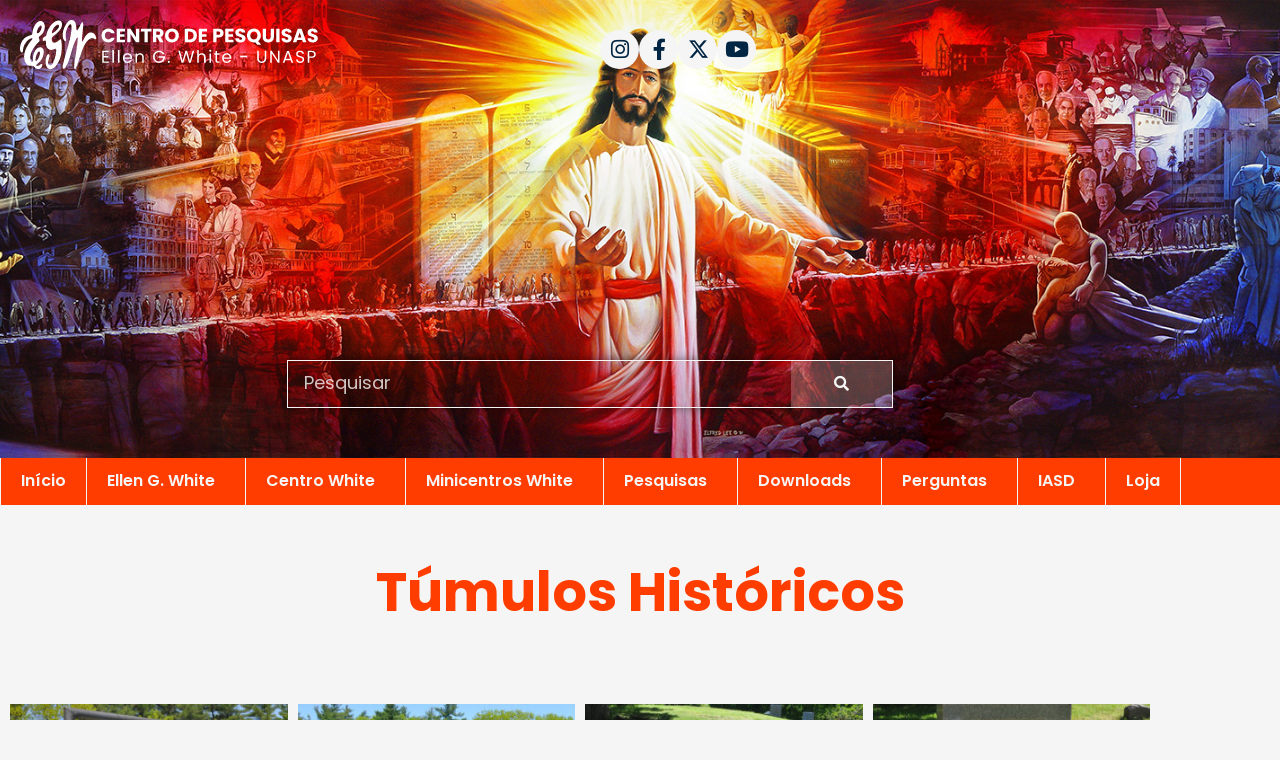

--- FILE ---
content_type: text/html; charset=UTF-8
request_url: https://centrowhite.org.br/downloads/imagens/lugares-historicos/tumulos-historicos/
body_size: 111524
content:
<!doctype html>
<html lang="pt-BR">
<head>
	<meta charset="UTF-8">
		<meta name="viewport" content="width=device-width, initial-scale=1">
	<link rel="profile" href="https://gmpg.org/xfn/11">
	<title>Túmulos Históricos &#8211; Centro de Pesquisas Ellen G. White</title>
<meta name='robots' content='max-image-preview:large' />
<link rel="alternate" type="application/rss+xml" title="Feed para Centro de Pesquisas Ellen G. White &raquo;" href="https://centrowhite.org.br/feed/" />
<link rel="alternate" type="application/rss+xml" title="Feed de comentários para Centro de Pesquisas Ellen G. White &raquo;" href="https://centrowhite.org.br/comments/feed/" />
<link rel="alternate" title="oEmbed (JSON)" type="application/json+oembed" href="https://centrowhite.org.br/wp-json/oembed/1.0/embed?url=https%3A%2F%2Fcentrowhite.org.br%2Fdownloads%2Fimagens%2Flugares-historicos%2Ftumulos-historicos%2F" />
<link rel="alternate" title="oEmbed (XML)" type="text/xml+oembed" href="https://centrowhite.org.br/wp-json/oembed/1.0/embed?url=https%3A%2F%2Fcentrowhite.org.br%2Fdownloads%2Fimagens%2Flugares-historicos%2Ftumulos-historicos%2F&#038;format=xml" />
<style id='wp-img-auto-sizes-contain-inline-css'>
img:is([sizes=auto i],[sizes^="auto," i]){contain-intrinsic-size:3000px 1500px}
/*# sourceURL=wp-img-auto-sizes-contain-inline-css */
</style>
<style id='wp-emoji-styles-inline-css'>

	img.wp-smiley, img.emoji {
		display: inline !important;
		border: none !important;
		box-shadow: none !important;
		height: 1em !important;
		width: 1em !important;
		margin: 0 0.07em !important;
		vertical-align: -0.1em !important;
		background: none !important;
		padding: 0 !important;
	}
/*# sourceURL=wp-emoji-styles-inline-css */
</style>
<style id='classic-theme-styles-inline-css'>
/*! This file is auto-generated */
.wp-block-button__link{color:#fff;background-color:#32373c;border-radius:9999px;box-shadow:none;text-decoration:none;padding:calc(.667em + 2px) calc(1.333em + 2px);font-size:1.125em}.wp-block-file__button{background:#32373c;color:#fff;text-decoration:none}
/*# sourceURL=/wp-includes/css/classic-themes.min.css */
</style>
<style id='global-styles-inline-css'>
:root{--wp--preset--aspect-ratio--square: 1;--wp--preset--aspect-ratio--4-3: 4/3;--wp--preset--aspect-ratio--3-4: 3/4;--wp--preset--aspect-ratio--3-2: 3/2;--wp--preset--aspect-ratio--2-3: 2/3;--wp--preset--aspect-ratio--16-9: 16/9;--wp--preset--aspect-ratio--9-16: 9/16;--wp--preset--color--black: #000000;--wp--preset--color--cyan-bluish-gray: #abb8c3;--wp--preset--color--white: #ffffff;--wp--preset--color--pale-pink: #f78da7;--wp--preset--color--vivid-red: #cf2e2e;--wp--preset--color--luminous-vivid-orange: #ff6900;--wp--preset--color--luminous-vivid-amber: #fcb900;--wp--preset--color--light-green-cyan: #7bdcb5;--wp--preset--color--vivid-green-cyan: #00d084;--wp--preset--color--pale-cyan-blue: #8ed1fc;--wp--preset--color--vivid-cyan-blue: #0693e3;--wp--preset--color--vivid-purple: #9b51e0;--wp--preset--gradient--vivid-cyan-blue-to-vivid-purple: linear-gradient(135deg,rgb(6,147,227) 0%,rgb(155,81,224) 100%);--wp--preset--gradient--light-green-cyan-to-vivid-green-cyan: linear-gradient(135deg,rgb(122,220,180) 0%,rgb(0,208,130) 100%);--wp--preset--gradient--luminous-vivid-amber-to-luminous-vivid-orange: linear-gradient(135deg,rgb(252,185,0) 0%,rgb(255,105,0) 100%);--wp--preset--gradient--luminous-vivid-orange-to-vivid-red: linear-gradient(135deg,rgb(255,105,0) 0%,rgb(207,46,46) 100%);--wp--preset--gradient--very-light-gray-to-cyan-bluish-gray: linear-gradient(135deg,rgb(238,238,238) 0%,rgb(169,184,195) 100%);--wp--preset--gradient--cool-to-warm-spectrum: linear-gradient(135deg,rgb(74,234,220) 0%,rgb(151,120,209) 20%,rgb(207,42,186) 40%,rgb(238,44,130) 60%,rgb(251,105,98) 80%,rgb(254,248,76) 100%);--wp--preset--gradient--blush-light-purple: linear-gradient(135deg,rgb(255,206,236) 0%,rgb(152,150,240) 100%);--wp--preset--gradient--blush-bordeaux: linear-gradient(135deg,rgb(254,205,165) 0%,rgb(254,45,45) 50%,rgb(107,0,62) 100%);--wp--preset--gradient--luminous-dusk: linear-gradient(135deg,rgb(255,203,112) 0%,rgb(199,81,192) 50%,rgb(65,88,208) 100%);--wp--preset--gradient--pale-ocean: linear-gradient(135deg,rgb(255,245,203) 0%,rgb(182,227,212) 50%,rgb(51,167,181) 100%);--wp--preset--gradient--electric-grass: linear-gradient(135deg,rgb(202,248,128) 0%,rgb(113,206,126) 100%);--wp--preset--gradient--midnight: linear-gradient(135deg,rgb(2,3,129) 0%,rgb(40,116,252) 100%);--wp--preset--font-size--small: 13px;--wp--preset--font-size--medium: 20px;--wp--preset--font-size--large: 36px;--wp--preset--font-size--x-large: 42px;--wp--preset--spacing--20: 0.44rem;--wp--preset--spacing--30: 0.67rem;--wp--preset--spacing--40: 1rem;--wp--preset--spacing--50: 1.5rem;--wp--preset--spacing--60: 2.25rem;--wp--preset--spacing--70: 3.38rem;--wp--preset--spacing--80: 5.06rem;--wp--preset--shadow--natural: 6px 6px 9px rgba(0, 0, 0, 0.2);--wp--preset--shadow--deep: 12px 12px 50px rgba(0, 0, 0, 0.4);--wp--preset--shadow--sharp: 6px 6px 0px rgba(0, 0, 0, 0.2);--wp--preset--shadow--outlined: 6px 6px 0px -3px rgb(255, 255, 255), 6px 6px rgb(0, 0, 0);--wp--preset--shadow--crisp: 6px 6px 0px rgb(0, 0, 0);}:where(.is-layout-flex){gap: 0.5em;}:where(.is-layout-grid){gap: 0.5em;}body .is-layout-flex{display: flex;}.is-layout-flex{flex-wrap: wrap;align-items: center;}.is-layout-flex > :is(*, div){margin: 0;}body .is-layout-grid{display: grid;}.is-layout-grid > :is(*, div){margin: 0;}:where(.wp-block-columns.is-layout-flex){gap: 2em;}:where(.wp-block-columns.is-layout-grid){gap: 2em;}:where(.wp-block-post-template.is-layout-flex){gap: 1.25em;}:where(.wp-block-post-template.is-layout-grid){gap: 1.25em;}.has-black-color{color: var(--wp--preset--color--black) !important;}.has-cyan-bluish-gray-color{color: var(--wp--preset--color--cyan-bluish-gray) !important;}.has-white-color{color: var(--wp--preset--color--white) !important;}.has-pale-pink-color{color: var(--wp--preset--color--pale-pink) !important;}.has-vivid-red-color{color: var(--wp--preset--color--vivid-red) !important;}.has-luminous-vivid-orange-color{color: var(--wp--preset--color--luminous-vivid-orange) !important;}.has-luminous-vivid-amber-color{color: var(--wp--preset--color--luminous-vivid-amber) !important;}.has-light-green-cyan-color{color: var(--wp--preset--color--light-green-cyan) !important;}.has-vivid-green-cyan-color{color: var(--wp--preset--color--vivid-green-cyan) !important;}.has-pale-cyan-blue-color{color: var(--wp--preset--color--pale-cyan-blue) !important;}.has-vivid-cyan-blue-color{color: var(--wp--preset--color--vivid-cyan-blue) !important;}.has-vivid-purple-color{color: var(--wp--preset--color--vivid-purple) !important;}.has-black-background-color{background-color: var(--wp--preset--color--black) !important;}.has-cyan-bluish-gray-background-color{background-color: var(--wp--preset--color--cyan-bluish-gray) !important;}.has-white-background-color{background-color: var(--wp--preset--color--white) !important;}.has-pale-pink-background-color{background-color: var(--wp--preset--color--pale-pink) !important;}.has-vivid-red-background-color{background-color: var(--wp--preset--color--vivid-red) !important;}.has-luminous-vivid-orange-background-color{background-color: var(--wp--preset--color--luminous-vivid-orange) !important;}.has-luminous-vivid-amber-background-color{background-color: var(--wp--preset--color--luminous-vivid-amber) !important;}.has-light-green-cyan-background-color{background-color: var(--wp--preset--color--light-green-cyan) !important;}.has-vivid-green-cyan-background-color{background-color: var(--wp--preset--color--vivid-green-cyan) !important;}.has-pale-cyan-blue-background-color{background-color: var(--wp--preset--color--pale-cyan-blue) !important;}.has-vivid-cyan-blue-background-color{background-color: var(--wp--preset--color--vivid-cyan-blue) !important;}.has-vivid-purple-background-color{background-color: var(--wp--preset--color--vivid-purple) !important;}.has-black-border-color{border-color: var(--wp--preset--color--black) !important;}.has-cyan-bluish-gray-border-color{border-color: var(--wp--preset--color--cyan-bluish-gray) !important;}.has-white-border-color{border-color: var(--wp--preset--color--white) !important;}.has-pale-pink-border-color{border-color: var(--wp--preset--color--pale-pink) !important;}.has-vivid-red-border-color{border-color: var(--wp--preset--color--vivid-red) !important;}.has-luminous-vivid-orange-border-color{border-color: var(--wp--preset--color--luminous-vivid-orange) !important;}.has-luminous-vivid-amber-border-color{border-color: var(--wp--preset--color--luminous-vivid-amber) !important;}.has-light-green-cyan-border-color{border-color: var(--wp--preset--color--light-green-cyan) !important;}.has-vivid-green-cyan-border-color{border-color: var(--wp--preset--color--vivid-green-cyan) !important;}.has-pale-cyan-blue-border-color{border-color: var(--wp--preset--color--pale-cyan-blue) !important;}.has-vivid-cyan-blue-border-color{border-color: var(--wp--preset--color--vivid-cyan-blue) !important;}.has-vivid-purple-border-color{border-color: var(--wp--preset--color--vivid-purple) !important;}.has-vivid-cyan-blue-to-vivid-purple-gradient-background{background: var(--wp--preset--gradient--vivid-cyan-blue-to-vivid-purple) !important;}.has-light-green-cyan-to-vivid-green-cyan-gradient-background{background: var(--wp--preset--gradient--light-green-cyan-to-vivid-green-cyan) !important;}.has-luminous-vivid-amber-to-luminous-vivid-orange-gradient-background{background: var(--wp--preset--gradient--luminous-vivid-amber-to-luminous-vivid-orange) !important;}.has-luminous-vivid-orange-to-vivid-red-gradient-background{background: var(--wp--preset--gradient--luminous-vivid-orange-to-vivid-red) !important;}.has-very-light-gray-to-cyan-bluish-gray-gradient-background{background: var(--wp--preset--gradient--very-light-gray-to-cyan-bluish-gray) !important;}.has-cool-to-warm-spectrum-gradient-background{background: var(--wp--preset--gradient--cool-to-warm-spectrum) !important;}.has-blush-light-purple-gradient-background{background: var(--wp--preset--gradient--blush-light-purple) !important;}.has-blush-bordeaux-gradient-background{background: var(--wp--preset--gradient--blush-bordeaux) !important;}.has-luminous-dusk-gradient-background{background: var(--wp--preset--gradient--luminous-dusk) !important;}.has-pale-ocean-gradient-background{background: var(--wp--preset--gradient--pale-ocean) !important;}.has-electric-grass-gradient-background{background: var(--wp--preset--gradient--electric-grass) !important;}.has-midnight-gradient-background{background: var(--wp--preset--gradient--midnight) !important;}.has-small-font-size{font-size: var(--wp--preset--font-size--small) !important;}.has-medium-font-size{font-size: var(--wp--preset--font-size--medium) !important;}.has-large-font-size{font-size: var(--wp--preset--font-size--large) !important;}.has-x-large-font-size{font-size: var(--wp--preset--font-size--x-large) !important;}
:where(.wp-block-post-template.is-layout-flex){gap: 1.25em;}:where(.wp-block-post-template.is-layout-grid){gap: 1.25em;}
:where(.wp-block-term-template.is-layout-flex){gap: 1.25em;}:where(.wp-block-term-template.is-layout-grid){gap: 1.25em;}
:where(.wp-block-columns.is-layout-flex){gap: 2em;}:where(.wp-block-columns.is-layout-grid){gap: 2em;}
:root :where(.wp-block-pullquote){font-size: 1.5em;line-height: 1.6;}
/*# sourceURL=global-styles-inline-css */
</style>
<link rel='stylesheet' id='hello-elementor-css' href='https://centrowhite.org.br/wp-content/themes/ellenwhite2022/style.min.css?ver=2.6.1' media='all' />
<link rel='stylesheet' id='hello-elementor-theme-style-css' href='https://centrowhite.org.br/wp-content/themes/ellenwhite2022/theme.min.css?ver=2.6.1' media='all' />
<link rel='stylesheet' id='elementor-frontend-css' href='https://centrowhite.org.br/wp-content/plugins/elementor/assets/css/frontend.min.css?ver=3.34.1' media='all' />
<link rel='stylesheet' id='elementor-post-5-css' href='https://centrowhite.org.br/wp-content/uploads/elementor/css/post-5.css?ver=1768573991' media='all' />
<link rel='stylesheet' id='elementor-icons-css' href='https://centrowhite.org.br/wp-content/plugins/elementor/assets/lib/eicons/css/elementor-icons.min.css?ver=5.45.0' media='all' />
<link rel='stylesheet' id='elementor-pro-css' href='https://centrowhite.org.br/wp-content/plugins/elementor-pro/assets/css/frontend.min.css?ver=3.5.2' media='all' />
<link rel='stylesheet' id='elementor-gallery-css' href='https://centrowhite.org.br/wp-content/plugins/elementor/assets/lib/e-gallery/css/e-gallery.min.css?ver=1.2.0' media='all' />
<link rel='stylesheet' id='elementor-post-32515-css' href='https://centrowhite.org.br/wp-content/uploads/elementor/css/post-32515.css?ver=1768606024' media='all' />
<link rel='stylesheet' id='elementor-post-8-css' href='https://centrowhite.org.br/wp-content/uploads/elementor/css/post-8.css?ver=1768573991' media='all' />
<link rel='stylesheet' id='elementor-post-129-css' href='https://centrowhite.org.br/wp-content/uploads/elementor/css/post-129.css?ver=1768573991' media='all' />
<link rel='stylesheet' id='custom-css-css' href='https://centrowhite.org.br/wp-content/plugins/custom/style.css?ver=6.9' media='all' />
<link rel='stylesheet' id='elementor-gf-poppins-css' href='https://fonts.googleapis.com/css?family=Poppins:100,100italic,200,200italic,300,300italic,400,400italic,500,500italic,600,600italic,700,700italic,800,800italic,900,900italic&#038;display=auto' media='all' />
<link rel='stylesheet' id='elementor-gf-roboto-css' href='https://fonts.googleapis.com/css?family=Roboto:100,100italic,200,200italic,300,300italic,400,400italic,500,500italic,600,600italic,700,700italic,800,800italic,900,900italic&#038;display=auto' media='all' />
<link rel='stylesheet' id='elementor-icons-shared-0-css' href='https://centrowhite.org.br/wp-content/plugins/elementor/assets/lib/font-awesome/css/fontawesome.min.css?ver=5.15.3' media='all' />
<link rel='stylesheet' id='elementor-icons-fa-brands-css' href='https://centrowhite.org.br/wp-content/plugins/elementor/assets/lib/font-awesome/css/brands.min.css?ver=5.15.3' media='all' />
<link rel='stylesheet' id='elementor-icons-fa-solid-css' href='https://centrowhite.org.br/wp-content/plugins/elementor/assets/lib/font-awesome/css/solid.min.css?ver=5.15.3' media='all' />
<script id="real3d-flipbook-global-js-extra">
var flipbookOptions_global = {"pages":[],"pdfUrl":"","printPdfUrl":"","tableOfContent":[],"id":"","bookId":"","date":"","lightboxThumbnailUrl":"","mode":"normal","viewMode":"webgl","pageTextureSize":"3000","pageTextureSizeSmall":"1500","pageTextureSizeMobile":"","pageTextureSizeMobileSmall":"1000","minPixelRatio":"1","pdfTextLayer":"true","zoomMin":"0.9","zoomStep":"2","zoomSize":"","zoomReset":"false","doubleClickZoom":"true","pageDrag":"true","singlePageMode":"false","pageFlipDuration":"1","sound":"true","startPage":"1","pageNumberOffset":"0","deeplinking":{"enabled":"false","prefix":""},"responsiveView":"true","responsiveViewTreshold":"768","responsiveViewRatio":"1","cover":"true","backCover":"true","scaleCover":"false","pageCaptions":"false","height":"400","responsiveHeight":"true","containerRatio":"","thumbnailsOnStart":"false","contentOnStart":"false","searchOnStart":"","searchResultsThumbs":"false","tableOfContentCloseOnClick":"true","thumbsCloseOnClick":"true","autoplayOnStart":"false","autoplayInterval":"3000","autoplayLoop":"true","autoplayStartPage":"1","rightToLeft":"false","pageWidth":"","pageHeight":"","thumbSize":"130","logoImg":"","logoUrl":"","logoUrlTarget":"","logoCSS":"position:absolute;left:0;top:0;","menuSelector":"","zIndex":"auto","preloaderText":"","googleAnalyticsTrackingCode":"","pdfBrowserViewerIfIE":"false","modeMobile":"","viewModeMobile":"","aspectMobile":"","aspectRatioMobile":"0.71","singlePageModeIfMobile":"false","logoHideOnMobile":"false","mobile":{"thumbnailsOnStart":"false","contentOnStart":"false","pagesInMemory":"6","bitmapResizeHeight":"","bitmapResizeQuality":"","currentPage":{"enabled":"false"},"pdfUrl":""},"lightboxCssClass":"","lightboxLink":"","lightboxLinkNewWindow":"true","lightboxBackground":"rgb(81, 85, 88)","lightboxBackgroundPattern":"","lightboxBackgroundImage":"","lightboxContainerCSS":"display:inline-block;padding:10px;","lightboxThumbnailHeight":"300","lightboxThumbnailUrlCSS":"display:block;","lightboxThumbnailInfo":"false","lightboxThumbnailInfoText":"","lightboxThumbnailInfoCSS":"top: 0;  width: 100%; height: 100%; font-size: 16px; color: #000; background: rgba(255,255,255,.8); ","showTitle":"false","showDate":"false","hideThumbnail":"false","lightboxText":"","lightboxTextCSS":"display:block;","lightboxTextPosition":"top","lightBoxOpened":"false","lightBoxFullscreen":"false","lightboxStartPage":"","lightboxMarginV":"0","lightboxMarginH":"0","lights":"true","lightPositionX":"0","lightPositionY":"150","lightPositionZ":"1400","lightIntensity":"0.6","shadows":"true","shadowMapSize":"2048","shadowOpacity":"0.2","shadowDistance":"15","pageHardness":"2","coverHardness":"2","pageRoughness":"1","pageMetalness":"0","pageSegmentsW":"6","pageSegmentsH":"1","pagesInMemory":"20","bitmapResizeHeight":"","bitmapResizeQuality":"","pageMiddleShadowSize":"4","pageMiddleShadowColorL":"#7F7F7F","pageMiddleShadowColorR":"#AAAAAA","antialias":"false","pan":"0","tilt":"0","rotateCameraOnMouseDrag":"true","panMax":"20","panMin":"-20","tiltMax":"0","tiltMin":"0","currentPage":{"enabled":"true","title":"Current page","hAlign":"left","vAlign":"top"},"btnAutoplay":{"enabled":"true","title":"Autoplay"},"btnNext":{"enabled":"true","title":"Next Page"},"btnLast":{"enabled":"false","title":"Last Page"},"btnPrev":{"enabled":"true","title":"Previous Page"},"btnFirst":{"enabled":"false","title":"First Page"},"btnZoomIn":{"enabled":"true","title":"Zoom in"},"btnZoomOut":{"enabled":"true","title":"Zoom out"},"btnToc":{"enabled":"true","title":"Table of Contents"},"btnThumbs":{"enabled":"true","title":"Pages"},"btnShare":{"enabled":"true","title":"Share"},"btnNotes":{"enabled":"false","title":"Notes"},"btnDownloadPages":{"enabled":"false","url":"","title":"Download pages"},"btnDownloadPdf":{"enabled":"true","url":"","title":"Download PDF","forceDownload":"true","openInNewWindow":"true"},"btnSound":{"enabled":"true","title":"Sound"},"btnExpand":{"enabled":"true","title":"Toggle fullscreen"},"btnSingle":{"enabled":"true","title":"Toggle single page"},"btnSearch":{"enabled":"false","title":"Search"},"search":{"enabled":"false","title":"Search"},"btnBookmark":{"enabled":"false","title":"Bookmark"},"btnPrint":{"enabled":"true","title":"Print"},"btnTools":{"enabled":"true","title":"Tools"},"btnClose":{"enabled":"true","title":"Close"},"whatsapp":{"enabled":"true"},"twitter":{"enabled":"true"},"facebook":{"enabled":"true"},"pinterest":{"enabled":"true"},"email":{"enabled":"true"},"linkedin":{"enabled":"true"},"digg":{"enabled":"false"},"reddit":{"enabled":"false"},"shareUrl":"","shareTitle":"","shareImage":"","layout":"1","icons":"FontAwesome","skin":"light","useFontAwesome5":"true","sideNavigationButtons":"true","menuNavigationButtons":"false","backgroundColor":"rgb(81, 85, 88)","backgroundPattern":"","backgroundImage":"","backgroundTransparent":"false","menuBackground":"","menuShadow":"","menuMargin":"0","menuPadding":"0","menuOverBook":"false","menuFloating":"false","menuTransparent":"false","menu2Background":"","menu2Shadow":"","menu2Margin":"0","menu2Padding":"0","menu2OverBook":"true","menu2Floating":"false","menu2Transparent":"true","skinColor":"","skinBackground":"","hideMenu":"false","menuAlignHorizontal":"center","btnColor":"","btnColorHover":"","btnBackground":"none","btnRadius":"0","btnMargin":"0","btnSize":"18","btnPaddingV":"10","btnPaddingH":"10","btnShadow":"","btnTextShadow":"","btnBorder":"","arrowColor":"#fff","arrowColorHover":"#fff","arrowBackground":"rgba(0,0,0,0)","arrowBackgroundHover":"rgba(0, 0, 0, .15)","arrowRadius":"4","arrowMargin":"4","arrowSize":"40","arrowPadding":"10","arrowTextShadow":"0px 0px 1px rgba(0, 0, 0, 1)","arrowBorder":"","closeBtnColorHover":"#FFF","closeBtnBackground":"rgba(0,0,0,.4)","closeBtnRadius":"0","closeBtnMargin":"0","closeBtnSize":"20","closeBtnPadding":"5","closeBtnTextShadow":"","closeBtnBorder":"","floatingBtnColor":"","floatingBtnColorHover":"","floatingBtnBackground":"","floatingBtnBackgroundHover":"","floatingBtnRadius":"","floatingBtnMargin":"","floatingBtnSize":"","floatingBtnPadding":"","floatingBtnShadow":"","floatingBtnTextShadow":"","floatingBtnBorder":"","currentPageMarginV":"5","currentPageMarginH":"5","arrowsAlwaysEnabledForNavigation":"true","arrowsDisabledNotFullscreen":"true","touchSwipeEnabled":"true","fitToWidth":"false","rightClickEnabled":"true","linkColor":"rgba(0, 0, 0, 0)","linkColorHover":"rgba(255, 255, 0, 1)","linkOpacity":"0.4","linkTarget":"_blank","pdfAutoLinks":"false","disableRange":"false","strings":{"print":"Print","printLeftPage":"Print left page","printRightPage":"Print right page","printCurrentPage":"Print current page","printAllPages":"Print all pages","download":"Download","downloadLeftPage":"Download left page","downloadRightPage":"Download right page","downloadCurrentPage":"Download current page","downloadAllPages":"Download all pages","bookmarks":"Bookmarks","bookmarkLeftPage":"Bookmark left page","bookmarkRightPage":"Bookmark right page","bookmarkCurrentPage":"Bookmark current page","search":"Search","findInDocument":"Find in document","pagesFoundContaining":"pages found containing","noMatches":"No matches","matchesFound":"matches found","page":"Page","matches":"matches","thumbnails":"Thumbnails","tableOfContent":"Table of Contents","share":"Share","pressEscToClose":"Press ESC to close","password":"Password","addNote":"Add note","typeInYourNote":"Type in your note..."},"access":"free","backgroundMusic":"","cornerCurl":"false","pdfTools":{"pageHeight":1500,"thumbHeight":200,"quality":0.8,"textLayer":"true","autoConvert":"true"},"slug":"","convertPDFLinks":"true","convertPDFLinksWithClass":"revista-flipbook","convertPDFLinksWithoutClass":"","overridePDFEmbedder":"true","overrideDflip":"true","overrideWonderPDFEmbed":"true","override3DFlipBook":"true","overridePDFjsViewer":"true","resumeReading":"false","previewPages":"","previewMode":""};
//# sourceURL=real3d-flipbook-global-js-extra
</script>
<script src="https://centrowhite.org.br/wp-includes/js/jquery/jquery.min.js?ver=3.7.1" id="jquery-core-js"></script>
<script src="https://centrowhite.org.br/wp-includes/js/jquery/jquery-migrate.min.js?ver=3.4.1" id="jquery-migrate-js"></script>
<script src="https://centrowhite.org.br/wp-content/plugins/custom/custom.js?ver=6.9" id="custom-js-js"></script>
<link rel="https://api.w.org/" href="https://centrowhite.org.br/wp-json/" /><link rel="alternate" title="JSON" type="application/json" href="https://centrowhite.org.br/wp-json/wp/v2/pages/32515" /><link rel="EditURI" type="application/rsd+xml" title="RSD" href="https://centrowhite.org.br/xmlrpc.php?rsd" />
<meta name="generator" content="WordPress 6.9" />
<link rel="canonical" href="https://centrowhite.org.br/downloads/imagens/lugares-historicos/tumulos-historicos/" />
<link rel='shortlink' href='https://centrowhite.org.br/?p=32515' />
<meta name="generator" content="Elementor 3.34.1; features: additional_custom_breakpoints; settings: css_print_method-external, google_font-enabled, font_display-auto">
			<style>
				.e-con.e-parent:nth-of-type(n+4):not(.e-lazyloaded):not(.e-no-lazyload),
				.e-con.e-parent:nth-of-type(n+4):not(.e-lazyloaded):not(.e-no-lazyload) * {
					background-image: none !important;
				}
				@media screen and (max-height: 1024px) {
					.e-con.e-parent:nth-of-type(n+3):not(.e-lazyloaded):not(.e-no-lazyload),
					.e-con.e-parent:nth-of-type(n+3):not(.e-lazyloaded):not(.e-no-lazyload) * {
						background-image: none !important;
					}
				}
				@media screen and (max-height: 640px) {
					.e-con.e-parent:nth-of-type(n+2):not(.e-lazyloaded):not(.e-no-lazyload),
					.e-con.e-parent:nth-of-type(n+2):not(.e-lazyloaded):not(.e-no-lazyload) * {
						background-image: none !important;
					}
				}
			</style>
			<meta name="generator" content="Powered by Slider Revolution 6.5.11 - responsive, Mobile-Friendly Slider Plugin for WordPress with comfortable drag and drop interface." />
<link rel="icon" href="https://cdn.centrowhite.org.br/home/uploads/2022/11/cropped-favicon-wordpress-32x32.png" sizes="32x32" />
<link rel="icon" href="https://cdn.centrowhite.org.br/home/uploads/2022/11/cropped-favicon-wordpress-192x192.png" sizes="192x192" />
<link rel="apple-touch-icon" href="https://cdn.centrowhite.org.br/home/uploads/2022/11/cropped-favicon-wordpress-180x180.png" />
<meta name="msapplication-TileImage" content="https://cdn.centrowhite.org.br/home/uploads/2022/11/cropped-favicon-wordpress-270x270.png" />
<script type="text/javascript">function setREVStartSize(e){
			//window.requestAnimationFrame(function() {				 
				window.RSIW = window.RSIW===undefined ? window.innerWidth : window.RSIW;	
				window.RSIH = window.RSIH===undefined ? window.innerHeight : window.RSIH;	
				try {								
					var pw = document.getElementById(e.c).parentNode.offsetWidth,
						newh;
					pw = pw===0 || isNaN(pw) ? window.RSIW : pw;
					e.tabw = e.tabw===undefined ? 0 : parseInt(e.tabw);
					e.thumbw = e.thumbw===undefined ? 0 : parseInt(e.thumbw);
					e.tabh = e.tabh===undefined ? 0 : parseInt(e.tabh);
					e.thumbh = e.thumbh===undefined ? 0 : parseInt(e.thumbh);
					e.tabhide = e.tabhide===undefined ? 0 : parseInt(e.tabhide);
					e.thumbhide = e.thumbhide===undefined ? 0 : parseInt(e.thumbhide);
					e.mh = e.mh===undefined || e.mh=="" || e.mh==="auto" ? 0 : parseInt(e.mh,0);		
					if(e.layout==="fullscreen" || e.l==="fullscreen") 						
						newh = Math.max(e.mh,window.RSIH);					
					else{					
						e.gw = Array.isArray(e.gw) ? e.gw : [e.gw];
						for (var i in e.rl) if (e.gw[i]===undefined || e.gw[i]===0) e.gw[i] = e.gw[i-1];					
						e.gh = e.el===undefined || e.el==="" || (Array.isArray(e.el) && e.el.length==0)? e.gh : e.el;
						e.gh = Array.isArray(e.gh) ? e.gh : [e.gh];
						for (var i in e.rl) if (e.gh[i]===undefined || e.gh[i]===0) e.gh[i] = e.gh[i-1];
											
						var nl = new Array(e.rl.length),
							ix = 0,						
							sl;					
						e.tabw = e.tabhide>=pw ? 0 : e.tabw;
						e.thumbw = e.thumbhide>=pw ? 0 : e.thumbw;
						e.tabh = e.tabhide>=pw ? 0 : e.tabh;
						e.thumbh = e.thumbhide>=pw ? 0 : e.thumbh;					
						for (var i in e.rl) nl[i] = e.rl[i]<window.RSIW ? 0 : e.rl[i];
						sl = nl[0];									
						for (var i in nl) if (sl>nl[i] && nl[i]>0) { sl = nl[i]; ix=i;}															
						var m = pw>(e.gw[ix]+e.tabw+e.thumbw) ? 1 : (pw-(e.tabw+e.thumbw)) / (e.gw[ix]);					
						newh =  (e.gh[ix] * m) + (e.tabh + e.thumbh);
					}
					var el = document.getElementById(e.c);
					if (el!==null && el) el.style.height = newh+"px";					
					el = document.getElementById(e.c+"_wrapper");
					if (el!==null && el) {
						el.style.height = newh+"px";
						el.style.display = "block";
					}
				} catch(e){
					console.log("Failure at Presize of Slider:" + e)
				}					   
			//});
		  };</script>
</head>
<body class="wp-singular page-template-default page page-id-32515 page-child parent-pageid-3191 wp-custom-logo wp-theme-ellenwhite2022 elementor-default elementor-kit-5 elementor-page elementor-page-32515">


<a class="skip-link screen-reader-text" href="#content">
	Skip to content</a>

		<div data-elementor-type="header" data-elementor-id="8" class="elementor elementor-8 elementor-location-header">
		<div class="elementor-section-wrap">
					<section class="elementor-section elementor-top-section elementor-element elementor-element-45fd44e elementor-section-full_width elementor-section-stretched header-white elementor-section-height-default elementor-section-height-default" data-id="45fd44e" data-element_type="section" data-settings="{&quot;stretch_section&quot;:&quot;section-stretched&quot;,&quot;background_background&quot;:&quot;classic&quot;}">
						<div class="elementor-container elementor-column-gap-default">
					<div class="elementor-column elementor-col-100 elementor-top-column elementor-element elementor-element-6226272" data-id="6226272" data-element_type="column">
			<div class="elementor-widget-wrap elementor-element-populated">
						<section class="elementor-section elementor-inner-section elementor-element elementor-element-a214590 elementor-section-boxed elementor-section-height-default elementor-section-height-default" data-id="a214590" data-element_type="section">
						<div class="elementor-container elementor-column-gap-default">
					<div class="elementor-column elementor-col-50 elementor-inner-column elementor-element elementor-element-c400f32" data-id="c400f32" data-element_type="column">
			<div class="elementor-widget-wrap elementor-element-populated">
						<div class="elementor-element elementor-element-1f569e3 elementor-widget__width-initial logo-white elementor-widget elementor-widget-theme-site-logo elementor-widget-image" data-id="1f569e3" data-element_type="widget" data-widget_type="theme-site-logo.default">
				<div class="elementor-widget-container">
																<a href="https://centrowhite.org.br">
							<img width="100" height="100" src="https://centrowhite.org.br/wp-content/uploads/2022/08/ellen-logo.svg" class="attachment-full size-full wp-image-15049" alt="" />								</a>
															</div>
				</div>
					</div>
		</div>
				<div class="elementor-column elementor-col-50 elementor-inner-column elementor-element elementor-element-e26d206 elementor-hidden-tablet elementor-hidden-mobile" data-id="e26d206" data-element_type="column">
			<div class="elementor-widget-wrap elementor-element-populated">
						<div class="elementor-element elementor-element-03f9e6b elementor-icon-list--layout-inline elementor-list-item-link-inline elementor-align-end redes-white elementor-widget elementor-widget-icon-list" data-id="03f9e6b" data-element_type="widget" data-widget_type="icon-list.default">
				<div class="elementor-widget-container">
							<ul class="elementor-icon-list-items elementor-inline-items">
							<li class="elementor-icon-list-item elementor-inline-item">
											<a href="https://www.instagram.com/centrowhitebr/" target="_blank">

												<span class="elementor-icon-list-icon">
							<i aria-hidden="true" class="fab fa-instagram"></i>						</span>
										<span class="elementor-icon-list-text"></span>
											</a>
									</li>
								<li class="elementor-icon-list-item elementor-inline-item">
											<a href="https://www.facebook.com/centrowhite" target="_blank">

												<span class="elementor-icon-list-icon">
							<i aria-hidden="true" class="fab fa-facebook-f"></i>						</span>
										<span class="elementor-icon-list-text"></span>
											</a>
									</li>
								<li class="elementor-icon-list-item elementor-inline-item">
											<a href="https://twitter.com/centrowhite" target="_blank">

												<span class="elementor-icon-list-icon">
							<i aria-hidden="true" class="fab fa-x-twitter"></i>						</span>
										<span class="elementor-icon-list-text"></span>
											</a>
									</li>
								<li class="elementor-icon-list-item elementor-inline-item">
											<a href="https://www.youtube.com/CentroWhiteBrasil" target="_blank">

												<span class="elementor-icon-list-icon">
							<i aria-hidden="true" class="fab fa-youtube"></i>						</span>
										<span class="elementor-icon-list-text"></span>
											</a>
									</li>
						</ul>
						</div>
				</div>
					</div>
		</div>
					</div>
		</section>
				<section class="elementor-section elementor-inner-section elementor-element elementor-element-0f6c50c elementor-section-boxed elementor-section-height-default elementor-section-height-default" data-id="0f6c50c" data-element_type="section">
						<div class="elementor-container elementor-column-gap-default">
					<div class="elementor-column elementor-col-100 elementor-inner-column elementor-element elementor-element-6a77095" data-id="6a77095" data-element_type="column">
			<div class="elementor-widget-wrap elementor-element-populated">
						<div class="elementor-element elementor-element-778537f elementor-widget__width-initial elementor-search-form--skin-classic elementor-search-form--button-type-icon elementor-search-form--icon-search elementor-widget elementor-widget-search-form" data-id="778537f" data-element_type="widget" data-settings="{&quot;skin&quot;:&quot;classic&quot;}" data-widget_type="search-form.default">
				<div class="elementor-widget-container">
							<form class="elementor-search-form" role="search" action="https://centrowhite.org.br" method="get">
									<div class="elementor-search-form__container">
								<input placeholder="Pesquisar" class="elementor-search-form__input" type="search" name="s" title="Search" value="">
													<button class="elementor-search-form__submit" type="submit" title="Search" aria-label="Search">
													<i aria-hidden="true" class="fas fa-search"></i>							<span class="elementor-screen-only">Search</span>
											</button>
											</div>
		</form>
						</div>
				</div>
					</div>
		</div>
					</div>
		</section>
					</div>
		</div>
					</div>
		</section>
				<section class="elementor-section elementor-top-section elementor-element elementor-element-39d8a7a elementor-section-full_width elementor-section-stretched menu-nav-white elementor-section-height-default elementor-section-height-default" data-id="39d8a7a" data-element_type="section" data-settings="{&quot;stretch_section&quot;:&quot;section-stretched&quot;,&quot;background_background&quot;:&quot;classic&quot;}">
						<div class="elementor-container elementor-column-gap-default">
					<div class="elementor-column elementor-col-100 elementor-top-column elementor-element elementor-element-00bebd7" data-id="00bebd7" data-element_type="column" id="menu-white">
			<div class="elementor-widget-wrap elementor-element-populated">
						<section class="elementor-section elementor-inner-section elementor-element elementor-element-6dda117 elementor-section-boxed elementor-section-height-default elementor-section-height-default" data-id="6dda117" data-element_type="section">
						<div class="elementor-container elementor-column-gap-default">
					<div class="elementor-column elementor-col-100 elementor-inner-column elementor-element elementor-element-67066b6" data-id="67066b6" data-element_type="column">
			<div class="elementor-widget-wrap elementor-element-populated">
						<div class="elementor-element elementor-element-731341d elementor-nav-menu__align-center elementor-nav-menu__text-align-center elementor-nav-menu--dropdown-mobile elementor-nav-menu--toggle elementor-nav-menu--burger elementor-widget elementor-widget-nav-menu" data-id="731341d" data-element_type="widget" data-settings="{&quot;submenu_icon&quot;:{&quot;value&quot;:&quot;&lt;i class=\&quot;\&quot;&gt;&lt;\/i&gt;&quot;,&quot;library&quot;:&quot;&quot;},&quot;layout&quot;:&quot;horizontal&quot;,&quot;toggle&quot;:&quot;burger&quot;}" data-widget_type="nav-menu.default">
				<div class="elementor-widget-container">
								<nav migration_allowed="1" migrated="0" role="navigation" class="elementor-nav-menu--main elementor-nav-menu__container elementor-nav-menu--layout-horizontal e--pointer-none">
				<ul id="menu-1-731341d" class="elementor-nav-menu"><li class="menu-item menu-item-type-post_type menu-item-object-page menu-item-home menu-item-32461"><a href="https://centrowhite.org.br/" class="elementor-item">Início</a></li>
<li class="menu-item menu-item-type-post_type menu-item-object-page menu-item-has-children menu-item-16147"><a href="https://centrowhite.org.br/ellen-g-white/" title="						" class="elementor-item">Ellen G. White</a>
<ul class="sub-menu elementor-nav-menu--dropdown">
	<li class="menu-item menu-item-type-post_type menu-item-object-page menu-item-16151"><a href="https://centrowhite.org.br/ellen-g-white/biografia-de-ellen-g-white-1827-1915/" title="						" class="elementor-sub-item">Biografia</a></li>
	<li class="menu-item menu-item-type-custom menu-item-object-custom menu-item-16111"><a href="https://egwwritings.org/" title="						" class="elementor-sub-item">Escritos Online</a></li>
	<li class="menu-item menu-item-type-post_type menu-item-object-page menu-item-16249"><a href="https://centrowhite.org.br/ellen-g-white/cronologia-ellen-g-white/" title="						" class="elementor-sub-item">Cronologia da Vida</a></li>
	<li class="menu-item menu-item-type-post_type menu-item-object-page menu-item-16248"><a href="https://centrowhite.org.br/ellen-g-white/cronologia-escritos-ellen-g-white/" title="						" class="elementor-sub-item">Cronologia dos Escritos</a></li>
	<li class="menu-item menu-item-type-post_type menu-item-object-page menu-item-16154"><a href="https://centrowhite.org.br/ellen-g-white/publicacoes/" title="						" class="elementor-sub-item">Livros Publicados</a></li>
	<li class="menu-item menu-item-type-post_type menu-item-object-page menu-item-16183"><a href="https://centrowhite.org.br/ellen-g-white/lista-de-livros-em-ingles/" title="						" class="elementor-sub-item">Relação de Livros | Por / Ing</a></li>
	<li class="menu-item menu-item-type-post_type menu-item-object-page menu-item-16181"><a href="https://centrowhite.org.br/ellen-g-white/relacao-de-titulos-portugues-ingles-dos-livros-de-ellen-g-white/" title="						" class="elementor-sub-item">Tabela de livros Português-Inglês</a></li>
	<li class="menu-item menu-item-type-post_type menu-item-object-page menu-item-16152"><a href="https://centrowhite.org.br/ellen-g-white/testamento-de-ellen-g-white-09021912/" title="						" class="elementor-sub-item">Testamento</a></li>
	<li class="menu-item menu-item-type-post_type menu-item-object-page menu-item-16246"><a href="https://centrowhite.org.br/ellen-g-white/ellen-g-white-e-a-pessoa-de-cristo/" title="						" class="elementor-sub-item">Ellen G. White e a Pessoa de Cristo</a></li>
</ul>
</li>
<li class="menu-item menu-item-type-post_type menu-item-object-page menu-item-has-children menu-item-16148"><a href="https://centrowhite.org.br/centro-white/" title="						" class="elementor-item">Centro White</a>
<ul class="sub-menu elementor-nav-menu--dropdown">
	<li class="menu-item menu-item-type-post_type menu-item-object-page menu-item-16150"><a href="https://centrowhite.org.br/centro-white/centros-de-pesquisa-ellen-g-white-ao-redor-do-mundo/" title="						" class="elementor-sub-item">Sedes Mundiais</a></li>
	<li class="menu-item menu-item-type-post_type menu-item-object-page menu-item-16149"><a href="https://centrowhite.org.br/centro-white/historico-e-objetivo/" title="						" class="elementor-sub-item">Histórico e Objetivos</a></li>
	<li class="menu-item menu-item-type-post_type menu-item-object-page menu-item-16165"><a href="https://centrowhite.org.br/centro-white/equipe/" title="						" class="elementor-sub-item">Equipe Atual</a></li>
	<li class="menu-item menu-item-type-post_type menu-item-object-page menu-item-16155"><a href="https://centrowhite.org.br/centro-white/recursos-internos-materiais-disponiveis/" title="						" class="elementor-sub-item">Acervo do Centro White</a></li>
	<li class="menu-item menu-item-type-post_type menu-item-object-page menu-item-16188"><a href="https://centrowhite.org.br/downloads/ebooks-centro-white1/" title="						" class="elementor-sub-item">Centro White Press</a></li>
	<li class="menu-item menu-item-type-post_type menu-item-object-page menu-item-16185"><a href="https://centrowhite.org.br/centro-white/eventos/" title="						" class="elementor-sub-item">Eventos do Centro White</a></li>
	<li class="menu-item menu-item-type-post_type menu-item-object-page menu-item-16156"><a href="https://centrowhite.org.br/centro-white/servicos/" title="						" class="elementor-sub-item">Serviços Prestados pelo Centro White</a></li>
	<li class="menu-item menu-item-type-custom menu-item-object-custom menu-item-16121"><a href="https://www.centrowhite.com.br/" title="						" class="elementor-sub-item">Loja Virtual CW</a></li>
</ul>
</li>
<li class="menu-item menu-item-type-post_type menu-item-object-page menu-item-has-children menu-item-16255"><a href="https://centrowhite.org.br/minicentrowhite/" title="						" class="elementor-item">Minicentros White</a>
<ul class="sub-menu elementor-nav-menu--dropdown">
	<li class="menu-item menu-item-type-post_type menu-item-object-page menu-item-16257"><a href="https://centrowhite.org.br/minicentrowhite/descricao/" title="						" class="elementor-sub-item">O que é?</a></li>
	<li class="menu-item menu-item-type-post_type menu-item-object-page menu-item-16258"><a href="https://centrowhite.org.br/minicentrowhite/historico/" title="						" class="elementor-sub-item">Histórico</a></li>
	<li class="menu-item menu-item-type-post_type menu-item-object-page menu-item-16259"><a href="https://centrowhite.org.br/minicentrowhite/implantacao/" title="						" class="elementor-sub-item">Como Implantar?</a></li>
	<li class="menu-item menu-item-type-post_type menu-item-object-page menu-item-16260"><a href="https://centrowhite.org.br/minicentrowhite/credenciamento/" title="						" class="elementor-sub-item">Reconhecimento</a></li>
	<li class="menu-item menu-item-type-post_type menu-item-object-page menu-item-16261"><a href="https://centrowhite.org.br/minicentrowhite/recredenciamento/" title="						" class="elementor-sub-item">Recredenciamento Anual</a></li>
	<li class="menu-item menu-item-type-post_type menu-item-object-page menu-item-16256"><a href="https://centrowhite.org.br/minicentrowhite/credenciados/" title="						" class="elementor-sub-item">Minicentros White Oficiais</a></li>
	<li class="menu-item menu-item-type-custom menu-item-object-custom menu-item-36595"><a href="https://centrowhite.org.br/wp-content/uploads/2025/08/Manual_EPP_portugues_v2.pdf" class="elementor-sub-item">Manual para coordenadores</a></li>
</ul>
</li>
<li class="menu-item menu-item-type-post_type menu-item-object-page menu-item-has-children menu-item-16160"><a href="https://centrowhite.org.br/pesquisas-2/" title="						" class="elementor-item">Pesquisas</a>
<ul class="sub-menu elementor-nav-menu--dropdown">
	<li class="menu-item menu-item-type-post_type menu-item-object-page menu-item-16171"><a href="https://centrowhite.org.br/pesquisas-2/artigos/" title="						" class="elementor-sub-item">Artigos</a></li>
	<li class="menu-item menu-item-type-post_type menu-item-object-page menu-item-16245"><a href="https://centrowhite.org.br/artigos-de-periodicos/" title="						" class="elementor-sub-item">Artigos de Periódicos</a></li>
	<li class="menu-item menu-item-type-post_type menu-item-object-page menu-item-16162"><a href="https://centrowhite.org.br/pesquisas-2/pioneiros-adventistas/" title="						" class="elementor-sub-item">Pioneiros Adventistas</a></li>
	<li class="menu-item menu-item-type-custom menu-item-object-custom menu-item-16112"><a href="http://docs.adventistarchives.org/" title="						" class="elementor-sub-item">Arquivos da Associação Geral</a></li>
	<li class="menu-item menu-item-type-post_type menu-item-object-page menu-item-16161"><a href="https://centrowhite.org.br/pesquisas-2/periodicos-adventistas/" title="						" class="elementor-sub-item">Periódicos Adventistas</a></li>
	<li class="menu-item menu-item-type-post_type menu-item-object-page menu-item-16164"><a href="https://centrowhite.org.br/pesquisas-2/materiais-academicos/" title="						" class="elementor-sub-item">Materiais Acadêmicos</a></li>
	<li class="menu-item menu-item-type-custom menu-item-object-custom menu-item-16114"><a href="http://www.biblehistory.com/" title="						" class="elementor-sub-item">Linha do Tempo Bíblica</a></li>
	<li class="menu-item menu-item-type-custom menu-item-object-custom menu-item-16120"><a href="http://teachers.ellenwhite.org/mural/mural.htm" title="						" class="elementor-sub-item">Quadro do Caminho Estreito</a></li>
	<li class="menu-item menu-item-type-post_type menu-item-object-page menu-item-16163"><a href="https://centrowhite.org.br/pesquisas-2/livros-para-pesquisa/" title="						" class="elementor-sub-item">Livros para Pesquisa</a></li>
	<li class="menu-item menu-item-type-post_type menu-item-object-page menu-item-16182"><a href="https://centrowhite.org.br/pesquisas-2/teses/" title="						" class="elementor-sub-item">Teses e Dissertações</a></li>
	<li class="menu-item menu-item-type-post_type menu-item-object-page menu-item-16247"><a href="https://centrowhite.org.br/pesquisas-2/revistas/" title="						" class="elementor-sub-item">Revistas</a></li>
</ul>
</li>
<li class="menu-item menu-item-type-post_type menu-item-object-page current-page-ancestor menu-item-has-children menu-item-16167"><a href="https://centrowhite.org.br/downloads/" title="						" class="elementor-item">Downloads</a>
<ul class="sub-menu elementor-nav-menu--dropdown">
	<li class="menu-item menu-item-type-post_type menu-item-object-page menu-item-16169"><a href="https://centrowhite.org.br/downloads/audiobooks/" title="						" class="elementor-sub-item">Audiobooks | EGW</a></li>
	<li class="menu-item menu-item-type-post_type menu-item-object-page menu-item-16168"><a href="https://centrowhite.org.br/downloads/ebooks/" title="						" class="elementor-sub-item">e-Books | EGW</a></li>
	<li class="menu-item menu-item-type-post_type menu-item-object-page menu-item-16242"><a href="https://centrowhite.org.br/downloads/ellen-g-white-ebooks-epub-pdf-mobi/" title="						" class="elementor-sub-item">e-Books Inglês | EGW</a></li>
	<li class="menu-item menu-item-type-post_type menu-item-object-page menu-item-16254"><a href="https://centrowhite.org.br/downloads/audiobooks-apl/" title="						" class="elementor-sub-item">Audiobooks | Pioneiros Adventistas</a></li>
	<li class="menu-item menu-item-type-post_type menu-item-object-page menu-item-16253"><a href="https://centrowhite.org.br/downloads/ebooks-apl/" title="						" class="elementor-sub-item">E-Books | Pioneiros Adventistas</a></li>
	<li class="menu-item menu-item-type-post_type menu-item-object-page menu-item-16184"><a href="https://centrowhite.org.br/downloads/ebooks-dos-pioneiros-adventistas/" title="						" class="elementor-sub-item">e-Books Inglês | Pioneiros Adventistas</a></li>
	<li class="menu-item menu-item-type-post_type menu-item-object-page menu-item-16170"><a href="https://centrowhite.org.br/downloads/aplicativos/" title="						" class="elementor-sub-item">Aplicativos</a></li>
	<li class="menu-item menu-item-type-post_type menu-item-object-page menu-item-16187"><a href="https://centrowhite.org.br/downloads/ebooks-centro-white1/" title="						" class="elementor-sub-item">Centro White Press</a></li>
	<li class="menu-item menu-item-type-post_type menu-item-object-page current-page-ancestor menu-item-16166"><a href="https://centrowhite.org.br/downloads/imagens/" title="						" class="elementor-sub-item">Imagens</a></li>
	<li class="menu-item menu-item-type-post_type menu-item-object-page menu-item-16240"><a href="https://centrowhite.org.br/downloads/materiais-em-ingles/" title="						" class="elementor-sub-item">Conteúdos em Inglês</a></li>
	<li class="menu-item menu-item-type-custom menu-item-object-custom menu-item-37567"><a href="https://centrowhite.org.br/sermoes-sabado-do-espirito-de-profecia/" class="elementor-sub-item">Sermões Sábado do Espírito de Profecia</a></li>
</ul>
</li>
<li class="menu-item menu-item-type-post_type menu-item-object-page menu-item-has-children menu-item-16157"><a href="https://centrowhite.org.br/perguntas/" title="						" class="elementor-item">Perguntas</a>
<ul class="sub-menu elementor-nav-menu--dropdown">
	<li class="menu-item menu-item-type-post_type menu-item-object-page menu-item-16159"><a href="https://centrowhite.org.br/perguntas/perguntas-sobre-ellen-g-white/" title="						" class="elementor-sub-item">Perguntas sobre Ellen G. White</a></li>
	<li class="menu-item menu-item-type-post_type menu-item-object-page menu-item-16158"><a href="https://centrowhite.org.br/perguntas/perguntas-e-respostas-biblicas/" title="						" class="elementor-sub-item">Perguntas de Temas Bíblicos</a></li>
</ul>
</li>
<li class="menu-item menu-item-type-post_type menu-item-object-page menu-item-has-children menu-item-16172"><a href="https://centrowhite.org.br/iasd/" title="						" class="elementor-item">IASD</a>
<ul class="sub-menu elementor-nav-menu--dropdown">
	<li class="menu-item menu-item-type-post_type menu-item-object-page menu-item-16178"><a href="https://centrowhite.org.br/iasd/crencas-fundamentais-dos-adventistas-do-setimo-dia/" title="						" class="elementor-sub-item">Crenças Fundamentais da Igreja Adventista do Sétimo Dia</a></li>
	<li class="menu-item menu-item-type-post_type menu-item-object-page menu-item-16174"><a href="https://centrowhite.org.br/iasd/o-que-e-a-igreja-adventista-do-setimo-dia-iasd/" title="						" class="elementor-sub-item">Sobre a Igreja Adventista do Sétimo Dia</a></li>
	<li class="menu-item menu-item-type-post_type menu-item-object-page menu-item-38365"><a href="https://centrowhite.org.br/historico-pioneiros/" class="elementor-sub-item">Histórico Pioneiros</a></li>
	<li class="menu-item menu-item-type-post_type menu-item-object-page menu-item-16179"><a href="https://centrowhite.org.br/iasd/bibliografia-parcial-sobre-a-iasd/" title="						" class="elementor-sub-item">Bibliografia Sobre a Igreja Adventista</a></li>
	<li class="menu-item menu-item-type-custom menu-item-object-custom menu-item-16113"><a href="https://www.youtube.com/@CNMAdventista" title="						" class="elementor-sub-item">Centro Nacional da Memória Adventista</a></li>
	<li class="menu-item menu-item-type-post_type menu-item-object-page menu-item-16177"><a href="https://centrowhite.org.br/iasd/desenvolvimento-cronologico-da-iasd-no-brasil/" title="						" class="elementor-sub-item">Datas Importantes da Igreja Adventista no Brasil</a></li>
	<li class="menu-item menu-item-type-post_type menu-item-object-page menu-item-16175"><a href="https://centrowhite.org.br/iasd/desenvolvimento-cronologico-da-iasd-no-mundo/" title="						" class="elementor-sub-item">Datas Importantes da Igreja Adventista Mundial</a></li>
	<li class="menu-item menu-item-type-post_type menu-item-object-page menu-item-16186"><a href="https://centrowhite.org.br/iasd/serie-150-anos-iasd/" title="						" class="elementor-sub-item">Série 150 anos IASD</a></li>
	<li class="menu-item menu-item-type-post_type menu-item-object-page menu-item-16176"><a href="https://centrowhite.org.br/iasd/organizacao-da-iasd/" title="						" class="elementor-sub-item">Links IASD</a></li>
</ul>
</li>
<li class="menu-item menu-item-type-custom menu-item-object-custom menu-item-32106"><a href="http://www.centrowhite.com.br/" class="elementor-item">Loja</a></li>
</ul>			</nav>
					<div class="elementor-menu-toggle" role="button" tabindex="0" aria-label="Menu Toggle" aria-expanded="false">
			<i aria-hidden="true" role="presentation" class="elementor-menu-toggle__icon--open eicon-menu-bar"></i><i aria-hidden="true" role="presentation" class="elementor-menu-toggle__icon--close eicon-close"></i>			<span class="elementor-screen-only">Menu</span>
		</div>
			<nav class="elementor-nav-menu--dropdown elementor-nav-menu__container" role="navigation" aria-hidden="true">
				<ul id="menu-2-731341d" class="elementor-nav-menu"><li class="menu-item menu-item-type-post_type menu-item-object-page menu-item-home menu-item-32461"><a href="https://centrowhite.org.br/" class="elementor-item" tabindex="-1">Início</a></li>
<li class="menu-item menu-item-type-post_type menu-item-object-page menu-item-has-children menu-item-16147"><a href="https://centrowhite.org.br/ellen-g-white/" title="						" class="elementor-item" tabindex="-1">Ellen G. White</a>
<ul class="sub-menu elementor-nav-menu--dropdown">
	<li class="menu-item menu-item-type-post_type menu-item-object-page menu-item-16151"><a href="https://centrowhite.org.br/ellen-g-white/biografia-de-ellen-g-white-1827-1915/" title="						" class="elementor-sub-item" tabindex="-1">Biografia</a></li>
	<li class="menu-item menu-item-type-custom menu-item-object-custom menu-item-16111"><a href="https://egwwritings.org/" title="						" class="elementor-sub-item" tabindex="-1">Escritos Online</a></li>
	<li class="menu-item menu-item-type-post_type menu-item-object-page menu-item-16249"><a href="https://centrowhite.org.br/ellen-g-white/cronologia-ellen-g-white/" title="						" class="elementor-sub-item" tabindex="-1">Cronologia da Vida</a></li>
	<li class="menu-item menu-item-type-post_type menu-item-object-page menu-item-16248"><a href="https://centrowhite.org.br/ellen-g-white/cronologia-escritos-ellen-g-white/" title="						" class="elementor-sub-item" tabindex="-1">Cronologia dos Escritos</a></li>
	<li class="menu-item menu-item-type-post_type menu-item-object-page menu-item-16154"><a href="https://centrowhite.org.br/ellen-g-white/publicacoes/" title="						" class="elementor-sub-item" tabindex="-1">Livros Publicados</a></li>
	<li class="menu-item menu-item-type-post_type menu-item-object-page menu-item-16183"><a href="https://centrowhite.org.br/ellen-g-white/lista-de-livros-em-ingles/" title="						" class="elementor-sub-item" tabindex="-1">Relação de Livros | Por / Ing</a></li>
	<li class="menu-item menu-item-type-post_type menu-item-object-page menu-item-16181"><a href="https://centrowhite.org.br/ellen-g-white/relacao-de-titulos-portugues-ingles-dos-livros-de-ellen-g-white/" title="						" class="elementor-sub-item" tabindex="-1">Tabela de livros Português-Inglês</a></li>
	<li class="menu-item menu-item-type-post_type menu-item-object-page menu-item-16152"><a href="https://centrowhite.org.br/ellen-g-white/testamento-de-ellen-g-white-09021912/" title="						" class="elementor-sub-item" tabindex="-1">Testamento</a></li>
	<li class="menu-item menu-item-type-post_type menu-item-object-page menu-item-16246"><a href="https://centrowhite.org.br/ellen-g-white/ellen-g-white-e-a-pessoa-de-cristo/" title="						" class="elementor-sub-item" tabindex="-1">Ellen G. White e a Pessoa de Cristo</a></li>
</ul>
</li>
<li class="menu-item menu-item-type-post_type menu-item-object-page menu-item-has-children menu-item-16148"><a href="https://centrowhite.org.br/centro-white/" title="						" class="elementor-item" tabindex="-1">Centro White</a>
<ul class="sub-menu elementor-nav-menu--dropdown">
	<li class="menu-item menu-item-type-post_type menu-item-object-page menu-item-16150"><a href="https://centrowhite.org.br/centro-white/centros-de-pesquisa-ellen-g-white-ao-redor-do-mundo/" title="						" class="elementor-sub-item" tabindex="-1">Sedes Mundiais</a></li>
	<li class="menu-item menu-item-type-post_type menu-item-object-page menu-item-16149"><a href="https://centrowhite.org.br/centro-white/historico-e-objetivo/" title="						" class="elementor-sub-item" tabindex="-1">Histórico e Objetivos</a></li>
	<li class="menu-item menu-item-type-post_type menu-item-object-page menu-item-16165"><a href="https://centrowhite.org.br/centro-white/equipe/" title="						" class="elementor-sub-item" tabindex="-1">Equipe Atual</a></li>
	<li class="menu-item menu-item-type-post_type menu-item-object-page menu-item-16155"><a href="https://centrowhite.org.br/centro-white/recursos-internos-materiais-disponiveis/" title="						" class="elementor-sub-item" tabindex="-1">Acervo do Centro White</a></li>
	<li class="menu-item menu-item-type-post_type menu-item-object-page menu-item-16188"><a href="https://centrowhite.org.br/downloads/ebooks-centro-white1/" title="						" class="elementor-sub-item" tabindex="-1">Centro White Press</a></li>
	<li class="menu-item menu-item-type-post_type menu-item-object-page menu-item-16185"><a href="https://centrowhite.org.br/centro-white/eventos/" title="						" class="elementor-sub-item" tabindex="-1">Eventos do Centro White</a></li>
	<li class="menu-item menu-item-type-post_type menu-item-object-page menu-item-16156"><a href="https://centrowhite.org.br/centro-white/servicos/" title="						" class="elementor-sub-item" tabindex="-1">Serviços Prestados pelo Centro White</a></li>
	<li class="menu-item menu-item-type-custom menu-item-object-custom menu-item-16121"><a href="https://www.centrowhite.com.br/" title="						" class="elementor-sub-item" tabindex="-1">Loja Virtual CW</a></li>
</ul>
</li>
<li class="menu-item menu-item-type-post_type menu-item-object-page menu-item-has-children menu-item-16255"><a href="https://centrowhite.org.br/minicentrowhite/" title="						" class="elementor-item" tabindex="-1">Minicentros White</a>
<ul class="sub-menu elementor-nav-menu--dropdown">
	<li class="menu-item menu-item-type-post_type menu-item-object-page menu-item-16257"><a href="https://centrowhite.org.br/minicentrowhite/descricao/" title="						" class="elementor-sub-item" tabindex="-1">O que é?</a></li>
	<li class="menu-item menu-item-type-post_type menu-item-object-page menu-item-16258"><a href="https://centrowhite.org.br/minicentrowhite/historico/" title="						" class="elementor-sub-item" tabindex="-1">Histórico</a></li>
	<li class="menu-item menu-item-type-post_type menu-item-object-page menu-item-16259"><a href="https://centrowhite.org.br/minicentrowhite/implantacao/" title="						" class="elementor-sub-item" tabindex="-1">Como Implantar?</a></li>
	<li class="menu-item menu-item-type-post_type menu-item-object-page menu-item-16260"><a href="https://centrowhite.org.br/minicentrowhite/credenciamento/" title="						" class="elementor-sub-item" tabindex="-1">Reconhecimento</a></li>
	<li class="menu-item menu-item-type-post_type menu-item-object-page menu-item-16261"><a href="https://centrowhite.org.br/minicentrowhite/recredenciamento/" title="						" class="elementor-sub-item" tabindex="-1">Recredenciamento Anual</a></li>
	<li class="menu-item menu-item-type-post_type menu-item-object-page menu-item-16256"><a href="https://centrowhite.org.br/minicentrowhite/credenciados/" title="						" class="elementor-sub-item" tabindex="-1">Minicentros White Oficiais</a></li>
	<li class="menu-item menu-item-type-custom menu-item-object-custom menu-item-36595"><a href="https://centrowhite.org.br/wp-content/uploads/2025/08/Manual_EPP_portugues_v2.pdf" class="elementor-sub-item" tabindex="-1">Manual para coordenadores</a></li>
</ul>
</li>
<li class="menu-item menu-item-type-post_type menu-item-object-page menu-item-has-children menu-item-16160"><a href="https://centrowhite.org.br/pesquisas-2/" title="						" class="elementor-item" tabindex="-1">Pesquisas</a>
<ul class="sub-menu elementor-nav-menu--dropdown">
	<li class="menu-item menu-item-type-post_type menu-item-object-page menu-item-16171"><a href="https://centrowhite.org.br/pesquisas-2/artigos/" title="						" class="elementor-sub-item" tabindex="-1">Artigos</a></li>
	<li class="menu-item menu-item-type-post_type menu-item-object-page menu-item-16245"><a href="https://centrowhite.org.br/artigos-de-periodicos/" title="						" class="elementor-sub-item" tabindex="-1">Artigos de Periódicos</a></li>
	<li class="menu-item menu-item-type-post_type menu-item-object-page menu-item-16162"><a href="https://centrowhite.org.br/pesquisas-2/pioneiros-adventistas/" title="						" class="elementor-sub-item" tabindex="-1">Pioneiros Adventistas</a></li>
	<li class="menu-item menu-item-type-custom menu-item-object-custom menu-item-16112"><a href="http://docs.adventistarchives.org/" title="						" class="elementor-sub-item" tabindex="-1">Arquivos da Associação Geral</a></li>
	<li class="menu-item menu-item-type-post_type menu-item-object-page menu-item-16161"><a href="https://centrowhite.org.br/pesquisas-2/periodicos-adventistas/" title="						" class="elementor-sub-item" tabindex="-1">Periódicos Adventistas</a></li>
	<li class="menu-item menu-item-type-post_type menu-item-object-page menu-item-16164"><a href="https://centrowhite.org.br/pesquisas-2/materiais-academicos/" title="						" class="elementor-sub-item" tabindex="-1">Materiais Acadêmicos</a></li>
	<li class="menu-item menu-item-type-custom menu-item-object-custom menu-item-16114"><a href="http://www.biblehistory.com/" title="						" class="elementor-sub-item" tabindex="-1">Linha do Tempo Bíblica</a></li>
	<li class="menu-item menu-item-type-custom menu-item-object-custom menu-item-16120"><a href="http://teachers.ellenwhite.org/mural/mural.htm" title="						" class="elementor-sub-item" tabindex="-1">Quadro do Caminho Estreito</a></li>
	<li class="menu-item menu-item-type-post_type menu-item-object-page menu-item-16163"><a href="https://centrowhite.org.br/pesquisas-2/livros-para-pesquisa/" title="						" class="elementor-sub-item" tabindex="-1">Livros para Pesquisa</a></li>
	<li class="menu-item menu-item-type-post_type menu-item-object-page menu-item-16182"><a href="https://centrowhite.org.br/pesquisas-2/teses/" title="						" class="elementor-sub-item" tabindex="-1">Teses e Dissertações</a></li>
	<li class="menu-item menu-item-type-post_type menu-item-object-page menu-item-16247"><a href="https://centrowhite.org.br/pesquisas-2/revistas/" title="						" class="elementor-sub-item" tabindex="-1">Revistas</a></li>
</ul>
</li>
<li class="menu-item menu-item-type-post_type menu-item-object-page current-page-ancestor menu-item-has-children menu-item-16167"><a href="https://centrowhite.org.br/downloads/" title="						" class="elementor-item" tabindex="-1">Downloads</a>
<ul class="sub-menu elementor-nav-menu--dropdown">
	<li class="menu-item menu-item-type-post_type menu-item-object-page menu-item-16169"><a href="https://centrowhite.org.br/downloads/audiobooks/" title="						" class="elementor-sub-item" tabindex="-1">Audiobooks | EGW</a></li>
	<li class="menu-item menu-item-type-post_type menu-item-object-page menu-item-16168"><a href="https://centrowhite.org.br/downloads/ebooks/" title="						" class="elementor-sub-item" tabindex="-1">e-Books | EGW</a></li>
	<li class="menu-item menu-item-type-post_type menu-item-object-page menu-item-16242"><a href="https://centrowhite.org.br/downloads/ellen-g-white-ebooks-epub-pdf-mobi/" title="						" class="elementor-sub-item" tabindex="-1">e-Books Inglês | EGW</a></li>
	<li class="menu-item menu-item-type-post_type menu-item-object-page menu-item-16254"><a href="https://centrowhite.org.br/downloads/audiobooks-apl/" title="						" class="elementor-sub-item" tabindex="-1">Audiobooks | Pioneiros Adventistas</a></li>
	<li class="menu-item menu-item-type-post_type menu-item-object-page menu-item-16253"><a href="https://centrowhite.org.br/downloads/ebooks-apl/" title="						" class="elementor-sub-item" tabindex="-1">E-Books | Pioneiros Adventistas</a></li>
	<li class="menu-item menu-item-type-post_type menu-item-object-page menu-item-16184"><a href="https://centrowhite.org.br/downloads/ebooks-dos-pioneiros-adventistas/" title="						" class="elementor-sub-item" tabindex="-1">e-Books Inglês | Pioneiros Adventistas</a></li>
	<li class="menu-item menu-item-type-post_type menu-item-object-page menu-item-16170"><a href="https://centrowhite.org.br/downloads/aplicativos/" title="						" class="elementor-sub-item" tabindex="-1">Aplicativos</a></li>
	<li class="menu-item menu-item-type-post_type menu-item-object-page menu-item-16187"><a href="https://centrowhite.org.br/downloads/ebooks-centro-white1/" title="						" class="elementor-sub-item" tabindex="-1">Centro White Press</a></li>
	<li class="menu-item menu-item-type-post_type menu-item-object-page current-page-ancestor menu-item-16166"><a href="https://centrowhite.org.br/downloads/imagens/" title="						" class="elementor-sub-item" tabindex="-1">Imagens</a></li>
	<li class="menu-item menu-item-type-post_type menu-item-object-page menu-item-16240"><a href="https://centrowhite.org.br/downloads/materiais-em-ingles/" title="						" class="elementor-sub-item" tabindex="-1">Conteúdos em Inglês</a></li>
	<li class="menu-item menu-item-type-custom menu-item-object-custom menu-item-37567"><a href="https://centrowhite.org.br/sermoes-sabado-do-espirito-de-profecia/" class="elementor-sub-item" tabindex="-1">Sermões Sábado do Espírito de Profecia</a></li>
</ul>
</li>
<li class="menu-item menu-item-type-post_type menu-item-object-page menu-item-has-children menu-item-16157"><a href="https://centrowhite.org.br/perguntas/" title="						" class="elementor-item" tabindex="-1">Perguntas</a>
<ul class="sub-menu elementor-nav-menu--dropdown">
	<li class="menu-item menu-item-type-post_type menu-item-object-page menu-item-16159"><a href="https://centrowhite.org.br/perguntas/perguntas-sobre-ellen-g-white/" title="						" class="elementor-sub-item" tabindex="-1">Perguntas sobre Ellen G. White</a></li>
	<li class="menu-item menu-item-type-post_type menu-item-object-page menu-item-16158"><a href="https://centrowhite.org.br/perguntas/perguntas-e-respostas-biblicas/" title="						" class="elementor-sub-item" tabindex="-1">Perguntas de Temas Bíblicos</a></li>
</ul>
</li>
<li class="menu-item menu-item-type-post_type menu-item-object-page menu-item-has-children menu-item-16172"><a href="https://centrowhite.org.br/iasd/" title="						" class="elementor-item" tabindex="-1">IASD</a>
<ul class="sub-menu elementor-nav-menu--dropdown">
	<li class="menu-item menu-item-type-post_type menu-item-object-page menu-item-16178"><a href="https://centrowhite.org.br/iasd/crencas-fundamentais-dos-adventistas-do-setimo-dia/" title="						" class="elementor-sub-item" tabindex="-1">Crenças Fundamentais da Igreja Adventista do Sétimo Dia</a></li>
	<li class="menu-item menu-item-type-post_type menu-item-object-page menu-item-16174"><a href="https://centrowhite.org.br/iasd/o-que-e-a-igreja-adventista-do-setimo-dia-iasd/" title="						" class="elementor-sub-item" tabindex="-1">Sobre a Igreja Adventista do Sétimo Dia</a></li>
	<li class="menu-item menu-item-type-post_type menu-item-object-page menu-item-38365"><a href="https://centrowhite.org.br/historico-pioneiros/" class="elementor-sub-item" tabindex="-1">Histórico Pioneiros</a></li>
	<li class="menu-item menu-item-type-post_type menu-item-object-page menu-item-16179"><a href="https://centrowhite.org.br/iasd/bibliografia-parcial-sobre-a-iasd/" title="						" class="elementor-sub-item" tabindex="-1">Bibliografia Sobre a Igreja Adventista</a></li>
	<li class="menu-item menu-item-type-custom menu-item-object-custom menu-item-16113"><a href="https://www.youtube.com/@CNMAdventista" title="						" class="elementor-sub-item" tabindex="-1">Centro Nacional da Memória Adventista</a></li>
	<li class="menu-item menu-item-type-post_type menu-item-object-page menu-item-16177"><a href="https://centrowhite.org.br/iasd/desenvolvimento-cronologico-da-iasd-no-brasil/" title="						" class="elementor-sub-item" tabindex="-1">Datas Importantes da Igreja Adventista no Brasil</a></li>
	<li class="menu-item menu-item-type-post_type menu-item-object-page menu-item-16175"><a href="https://centrowhite.org.br/iasd/desenvolvimento-cronologico-da-iasd-no-mundo/" title="						" class="elementor-sub-item" tabindex="-1">Datas Importantes da Igreja Adventista Mundial</a></li>
	<li class="menu-item menu-item-type-post_type menu-item-object-page menu-item-16186"><a href="https://centrowhite.org.br/iasd/serie-150-anos-iasd/" title="						" class="elementor-sub-item" tabindex="-1">Série 150 anos IASD</a></li>
	<li class="menu-item menu-item-type-post_type menu-item-object-page menu-item-16176"><a href="https://centrowhite.org.br/iasd/organizacao-da-iasd/" title="						" class="elementor-sub-item" tabindex="-1">Links IASD</a></li>
</ul>
</li>
<li class="menu-item menu-item-type-custom menu-item-object-custom menu-item-32106"><a href="http://www.centrowhite.com.br/" class="elementor-item" tabindex="-1">Loja</a></li>
</ul>			</nav>
						</div>
				</div>
					</div>
		</div>
					</div>
		</section>
					</div>
		</div>
					</div>
		</section>
				</div>
		</div>
		
<main id="content" class="site-main post-32515 page type-page status-publish hentry" role="main">
			<header class="page-header">
			<h1 class="entry-title">Túmulos Históricos</h1>		</header>
		<div class="page-content">
				<div data-elementor-type="wp-page" data-elementor-id="32515" class="elementor elementor-32515">
						<section class="elementor-section elementor-top-section elementor-element elementor-element-b74a9e5 elementor-section-boxed elementor-section-height-default elementor-section-height-default" data-id="b74a9e5" data-element_type="section">
						<div class="elementor-container elementor-column-gap-default">
					<div class="elementor-column elementor-col-100 elementor-top-column elementor-element elementor-element-aabbd73" data-id="aabbd73" data-element_type="column">
			<div class="elementor-widget-wrap elementor-element-populated">
						<div class="elementor-element elementor-element-7a4e1ac elementor-widget elementor-widget-gallery" data-id="7a4e1ac" data-element_type="widget" data-settings="{&quot;lazyload&quot;:&quot;yes&quot;,&quot;gallery_layout&quot;:&quot;grid&quot;,&quot;columns&quot;:4,&quot;columns_tablet&quot;:2,&quot;columns_mobile&quot;:1,&quot;gap&quot;:{&quot;unit&quot;:&quot;px&quot;,&quot;size&quot;:10,&quot;sizes&quot;:[]},&quot;gap_tablet&quot;:{&quot;unit&quot;:&quot;px&quot;,&quot;size&quot;:10,&quot;sizes&quot;:[]},&quot;gap_mobile&quot;:{&quot;unit&quot;:&quot;px&quot;,&quot;size&quot;:10,&quot;sizes&quot;:[]},&quot;link_to&quot;:&quot;file&quot;,&quot;aspect_ratio&quot;:&quot;3:2&quot;,&quot;overlay_background&quot;:&quot;yes&quot;,&quot;content_hover_animation&quot;:&quot;fade-in&quot;}" data-widget_type="gallery.default">
				<div class="elementor-widget-container">
							<div class="elementor-gallery__container">
							<a class="e-gallery-item elementor-gallery-item elementor-animated-content" href="https://cdn.centrowhite.org.br/home/uploads/2022/11/New-Bedford-cemitA%C2%A9rio-1.jpg" data-elementor-open-lightbox="yes" data-elementor-lightbox-slideshow="all-7a4e1ac" data-elementor-lightbox-title="Placa do cemitério North Street em Gorham – MA" data-e-action-hash="#elementor-action%3Aaction%3Dlightbox%26settings%3DeyJpZCI6MTc2NTMsInVybCI6Imh0dHBzOlwvXC9jZG4uY2VudHJvd2hpdGUub3JnLmJyXC9ob21lXC91cGxvYWRzXC8yMDIyXC8xMVwvTmV3LUJlZGZvcmQtY2VtaXRBJUMyJUE5cmlvLTEuanBnIiwic2xpZGVzaG93IjoiYWxsLTdhNGUxYWMifQ%3D%3D">
					<div class="e-gallery-image elementor-gallery-item__image" data-thumbnail="https://cdn.centrowhite.org.br/home/uploads/2022/11/New-Bedford-cemitA%C2%A9rio-1-300x200.jpg" data-width="300" data-height="200" alt="" ></div>
											<div class="elementor-gallery-item__overlay"></div>
														</a>
							<a class="e-gallery-item elementor-gallery-item elementor-animated-content" href="https://cdn.centrowhite.org.br/home/uploads/2022/11/New-Bedford-cemitA%C2%A9rio-2.jpg" data-elementor-open-lightbox="yes" data-elementor-lightbox-slideshow="all-7a4e1ac" data-elementor-lightbox-title="Cemitério North Street em Gorham – MA" data-e-action-hash="#elementor-action%3Aaction%3Dlightbox%26settings%3DeyJpZCI6MTc2NTQsInVybCI6Imh0dHBzOlwvXC9jZG4uY2VudHJvd2hpdGUub3JnLmJyXC9ob21lXC91cGxvYWRzXC8yMDIyXC8xMVwvTmV3LUJlZGZvcmQtY2VtaXRBJUMyJUE5cmlvLTIuanBnIiwic2xpZGVzaG93IjoiYWxsLTdhNGUxYWMifQ%3D%3D">
					<div class="e-gallery-image elementor-gallery-item__image" data-thumbnail="https://cdn.centrowhite.org.br/home/uploads/2022/11/New-Bedford-cemitA%C2%A9rio-2-300x200.jpg" data-width="300" data-height="200" alt="" ></div>
											<div class="elementor-gallery-item__overlay"></div>
														</a>
							<a class="e-gallery-item elementor-gallery-item elementor-animated-content" href="https://cdn.centrowhite.org.br/home/uploads/2022/11/New-Bedford-cemitA%C2%A9rio-4.jpg" data-elementor-open-lightbox="yes" data-elementor-lightbox-slideshow="all-7a4e1ac" data-elementor-lightbox-title="Túmulo de Hazen Foss no cemitério Elmwood na rua Salem 96 em Haverhill – MA" data-e-action-hash="#elementor-action%3Aaction%3Dlightbox%26settings%3DeyJpZCI6MTc2NTYsInVybCI6Imh0dHBzOlwvXC9jZG4uY2VudHJvd2hpdGUub3JnLmJyXC9ob21lXC91cGxvYWRzXC8yMDIyXC8xMVwvTmV3LUJlZGZvcmQtY2VtaXRBJUMyJUE5cmlvLTQuanBnIiwic2xpZGVzaG93IjoiYWxsLTdhNGUxYWMifQ%3D%3D">
					<div class="e-gallery-image elementor-gallery-item__image" data-thumbnail="https://cdn.centrowhite.org.br/home/uploads/2022/11/New-Bedford-cemitA%C2%A9rio-4-300x200.jpg" data-width="300" data-height="200" alt="" ></div>
											<div class="elementor-gallery-item__overlay"></div>
														</a>
							<a class="e-gallery-item elementor-gallery-item elementor-animated-content" href="https://cdn.centrowhite.org.br/home/uploads/2022/11/New-Bedford-cemitA%C2%A9rio-6.jpg" data-elementor-open-lightbox="yes" data-elementor-lightbox-slideshow="all-7a4e1ac" data-elementor-lightbox-title="Túmulo de Hazen Foss em Haverhill – MA" data-e-action-hash="#elementor-action%3Aaction%3Dlightbox%26settings%3DeyJpZCI6MTc2NTgsInVybCI6Imh0dHBzOlwvXC9jZG4uY2VudHJvd2hpdGUub3JnLmJyXC9ob21lXC91cGxvYWRzXC8yMDIyXC8xMVwvTmV3LUJlZGZvcmQtY2VtaXRBJUMyJUE5cmlvLTYuanBnIiwic2xpZGVzaG93IjoiYWxsLTdhNGUxYWMifQ%3D%3D">
					<div class="e-gallery-image elementor-gallery-item__image" data-thumbnail="https://cdn.centrowhite.org.br/home/uploads/2022/11/New-Bedford-cemitA%C2%A9rio-6-300x200.jpg" data-width="300" data-height="200" alt="" ></div>
											<div class="elementor-gallery-item__overlay"></div>
														</a>
							<a class="e-gallery-item elementor-gallery-item elementor-animated-content" href="https://cdn.centrowhite.org.br/home/uploads/2022/11/New-Bedford-cemitA%C2%A9rio-7.jpg" data-elementor-open-lightbox="yes" data-elementor-lightbox-slideshow="all-7a4e1ac" data-elementor-lightbox-title="Túmulo de Hazen Foss em Haverhill – MA" data-e-action-hash="#elementor-action%3Aaction%3Dlightbox%26settings%3DeyJpZCI6MTc2NTksInVybCI6Imh0dHBzOlwvXC9jZG4uY2VudHJvd2hpdGUub3JnLmJyXC9ob21lXC91cGxvYWRzXC8yMDIyXC8xMVwvTmV3LUJlZGZvcmQtY2VtaXRBJUMyJUE5cmlvLTcuanBnIiwic2xpZGVzaG93IjoiYWxsLTdhNGUxYWMifQ%3D%3D">
					<div class="e-gallery-image elementor-gallery-item__image" data-thumbnail="https://cdn.centrowhite.org.br/home/uploads/2022/11/New-Bedford-cemitA%C2%A9rio-7-300x200.jpg" data-width="300" data-height="200" alt="" ></div>
											<div class="elementor-gallery-item__overlay"></div>
														</a>
							<a class="e-gallery-item elementor-gallery-item elementor-animated-content" href="https://cdn.centrowhite.org.br/home/uploads/2022/11/New-Bedford-cemitA%C2%A9rio-9.jpg" data-elementor-open-lightbox="yes" data-elementor-lightbox-slideshow="all-7a4e1ac" data-elementor-lightbox-title="Cemitério North Street em Gorham – MA" data-e-action-hash="#elementor-action%3Aaction%3Dlightbox%26settings%3DeyJpZCI6MTc2NjAsInVybCI6Imh0dHBzOlwvXC9jZG4uY2VudHJvd2hpdGUub3JnLmJyXC9ob21lXC91cGxvYWRzXC8yMDIyXC8xMVwvTmV3LUJlZGZvcmQtY2VtaXRBJUMyJUE5cmlvLTkuanBnIiwic2xpZGVzaG93IjoiYWxsLTdhNGUxYWMifQ%3D%3D">
					<div class="e-gallery-image elementor-gallery-item__image" data-thumbnail="https://cdn.centrowhite.org.br/home/uploads/2022/11/New-Bedford-cemitA%C2%A9rio-9-300x200.jpg" data-width="300" data-height="200" alt="" ></div>
											<div class="elementor-gallery-item__overlay"></div>
														</a>
							<a class="e-gallery-item elementor-gallery-item elementor-animated-content" href="https://cdn.centrowhite.org.br/home/uploads/2022/11/Rochester-NY-25.jpg" data-elementor-open-lightbox="yes" data-elementor-lightbox-slideshow="all-7a4e1ac" data-elementor-lightbox-title="Túmulos de Mary F. Andrews e Angeline S. Andrews Cemitério Mount Hope, Rochester – NY" data-e-action-hash="#elementor-action%3Aaction%3Dlightbox%26settings%3DeyJpZCI6MTc4NjQsInVybCI6Imh0dHBzOlwvXC9jZG4uY2VudHJvd2hpdGUub3JnLmJyXC9ob21lXC91cGxvYWRzXC8yMDIyXC8xMVwvUm9jaGVzdGVyLU5ZLTI1LmpwZyIsInNsaWRlc2hvdyI6ImFsbC03YTRlMWFjIn0%3D">
					<div class="e-gallery-image elementor-gallery-item__image" data-thumbnail="https://cdn.centrowhite.org.br/home/uploads/2022/11/Rochester-NY-25-300x200.jpg" data-width="300" data-height="200" alt="" ></div>
											<div class="elementor-gallery-item__overlay"></div>
														</a>
							<a class="e-gallery-item elementor-gallery-item elementor-animated-content" href="https://cdn.centrowhite.org.br/home/uploads/2022/11/William-Miller-Niagara-Falls-70.jpg" data-elementor-open-lightbox="yes" data-elementor-lightbox-slideshow="all-7a4e1ac" data-elementor-lightbox-title="Túmulo de Daniel Farnsworth – Cemitério ao lado da igreja – NH" data-e-action-hash="#elementor-action%3Aaction%3Dlightbox%26settings%3DeyJpZCI6MTgxMzgsInVybCI6Imh0dHBzOlwvXC9jZG4uY2VudHJvd2hpdGUub3JnLmJyXC9ob21lXC91cGxvYWRzXC8yMDIyXC8xMVwvV2lsbGlhbS1NaWxsZXItTmlhZ2FyYS1GYWxscy03MC5qcGciLCJzbGlkZXNob3ciOiJhbGwtN2E0ZTFhYyJ9">
					<div class="e-gallery-image elementor-gallery-item__image" data-thumbnail="https://cdn.centrowhite.org.br/home/uploads/2022/11/William-Miller-Niagara-Falls-70-300x200.jpg" data-width="300" data-height="200" alt="" ></div>
											<div class="elementor-gallery-item__overlay"></div>
														</a>
							<a class="e-gallery-item elementor-gallery-item elementor-animated-content" href="https://cdn.centrowhite.org.br/home/uploads/2022/11/William-Miller-Niagara-Falls-69.jpg" data-elementor-open-lightbox="yes" data-elementor-lightbox-slideshow="all-7a4e1ac" data-elementor-lightbox-title="Túmulo de Patty Farnsworth – Cemitério ao lado da igreja – NH" data-e-action-hash="#elementor-action%3Aaction%3Dlightbox%26settings%3DeyJpZCI6MTgxMzcsInVybCI6Imh0dHBzOlwvXC9jZG4uY2VudHJvd2hpdGUub3JnLmJyXC9ob21lXC91cGxvYWRzXC8yMDIyXC8xMVwvV2lsbGlhbS1NaWxsZXItTmlhZ2FyYS1GYWxscy02OS5qcGciLCJzbGlkZXNob3ciOiJhbGwtN2E0ZTFhYyJ9">
					<div class="e-gallery-image elementor-gallery-item__image" data-thumbnail="https://cdn.centrowhite.org.br/home/uploads/2022/11/William-Miller-Niagara-Falls-69-300x200.jpg" data-width="300" data-height="200" alt="" ></div>
											<div class="elementor-gallery-item__overlay"></div>
														</a>
							<a class="e-gallery-item elementor-gallery-item elementor-animated-content" href="https://cdn.centrowhite.org.br/home/uploads/2022/11/TAomulo-de-William-Farnsworth.jpg" data-elementor-open-lightbox="yes" data-elementor-lightbox-slideshow="all-7a4e1ac" data-elementor-lightbox-title="Túmulo de William Farnsworth – Cemitério ao lado da igreja – NH" data-e-action-hash="#elementor-action%3Aaction%3Dlightbox%26settings%3DeyJpZCI6MTgxOTAsInVybCI6Imh0dHBzOlwvXC9jZG4uY2VudHJvd2hpdGUub3JnLmJyXC9ob21lXC91cGxvYWRzXC8yMDIyXC8xMVwvVEFvbXVsby1kZS1XaWxsaWFtLUZhcm5zd29ydGguanBnIiwic2xpZGVzaG93IjoiYWxsLTdhNGUxYWMifQ%3D%3D">
					<div class="e-gallery-image elementor-gallery-item__image" data-thumbnail="https://cdn.centrowhite.org.br/home/uploads/2022/11/TAomulo-de-William-Farnsworth-300x200.jpg" data-width="300" data-height="200" alt="" ></div>
											<div class="elementor-gallery-item__overlay"></div>
														</a>
							<a class="e-gallery-item elementor-gallery-item elementor-animated-content" href="https://cdn.centrowhite.org.br/home/uploads/2022/11/William-Miller-Niagara-Falls-63.jpg" data-elementor-open-lightbox="yes" data-elementor-lightbox-slideshow="all-7a4e1ac" data-elementor-lightbox-title="Túmulo de George D. Ball – Cemitério ao lado da igreja – NH" data-e-action-hash="#elementor-action%3Aaction%3Dlightbox%26settings%3DeyJpZCI6MTgxMzEsInVybCI6Imh0dHBzOlwvXC9jZG4uY2VudHJvd2hpdGUub3JnLmJyXC9ob21lXC91cGxvYWRzXC8yMDIyXC8xMVwvV2lsbGlhbS1NaWxsZXItTmlhZ2FyYS1GYWxscy02My5qcGciLCJzbGlkZXNob3ciOiJhbGwtN2E0ZTFhYyJ9">
					<div class="e-gallery-image elementor-gallery-item__image" data-thumbnail="https://cdn.centrowhite.org.br/home/uploads/2022/11/William-Miller-Niagara-Falls-63-300x200.jpg" data-width="300" data-height="200" alt="" ></div>
											<div class="elementor-gallery-item__overlay"></div>
														</a>
							<a class="e-gallery-item elementor-gallery-item elementor-animated-content" href="https://cdn.centrowhite.org.br/home/uploads/2022/11/William-Miller-Niagara-Falls-60.jpg" data-elementor-open-lightbox="yes" data-elementor-lightbox-slideshow="all-7a4e1ac" data-elementor-lightbox-title="Túmulo de Dextel Ball – Cemitério ao lado da igreja – NH" data-e-action-hash="#elementor-action%3Aaction%3Dlightbox%26settings%3DeyJpZCI6MTgxMjgsInVybCI6Imh0dHBzOlwvXC9jZG4uY2VudHJvd2hpdGUub3JnLmJyXC9ob21lXC91cGxvYWRzXC8yMDIyXC8xMVwvV2lsbGlhbS1NaWxsZXItTmlhZ2FyYS1GYWxscy02MC5qcGciLCJzbGlkZXNob3ciOiJhbGwtN2E0ZTFhYyJ9">
					<div class="e-gallery-image elementor-gallery-item__image" data-thumbnail="https://cdn.centrowhite.org.br/home/uploads/2022/11/William-Miller-Niagara-Falls-60-300x200.jpg" data-width="300" data-height="200" alt="" ></div>
											<div class="elementor-gallery-item__overlay"></div>
														</a>
							<a class="e-gallery-item elementor-gallery-item elementor-animated-content" href="https://cdn.centrowhite.org.br/home/uploads/2022/11/William-Miller-Niagara-Falls-57.jpg" data-elementor-open-lightbox="yes" data-elementor-lightbox-slideshow="all-7a4e1ac" data-elementor-lightbox-title="Túmulo de Albert Ball – Cemitério ao lado da igreja – NH" data-e-action-hash="#elementor-action%3Aaction%3Dlightbox%26settings%3DeyJpZCI6MTgxMjUsInVybCI6Imh0dHBzOlwvXC9jZG4uY2VudHJvd2hpdGUub3JnLmJyXC9ob21lXC91cGxvYWRzXC8yMDIyXC8xMVwvV2lsbGlhbS1NaWxsZXItTmlhZ2FyYS1GYWxscy01Ny5qcGciLCJzbGlkZXNob3ciOiJhbGwtN2E0ZTFhYyJ9">
					<div class="e-gallery-image elementor-gallery-item__image" data-thumbnail="https://cdn.centrowhite.org.br/home/uploads/2022/11/William-Miller-Niagara-Falls-57-300x200.jpg" data-width="300" data-height="200" alt="" ></div>
											<div class="elementor-gallery-item__overlay"></div>
														</a>
							<a class="e-gallery-item elementor-gallery-item elementor-animated-content" href="https://cdn.centrowhite.org.br/home/uploads/2022/11/William-Miller-Niagara-Falls-55.jpg" data-elementor-open-lightbox="yes" data-elementor-lightbox-slideshow="all-7a4e1ac" data-elementor-lightbox-title="Túmulo de Henry M. Ball – Cemitério ao lado da igreja – NH" data-e-action-hash="#elementor-action%3Aaction%3Dlightbox%26settings%3DeyJpZCI6MTgxMjMsInVybCI6Imh0dHBzOlwvXC9jZG4uY2VudHJvd2hpdGUub3JnLmJyXC9ob21lXC91cGxvYWRzXC8yMDIyXC8xMVwvV2lsbGlhbS1NaWxsZXItTmlhZ2FyYS1GYWxscy01NS5qcGciLCJzbGlkZXNob3ciOiJhbGwtN2E0ZTFhYyJ9">
					<div class="e-gallery-image elementor-gallery-item__image" data-thumbnail="https://cdn.centrowhite.org.br/home/uploads/2022/11/William-Miller-Niagara-Falls-55-300x200.jpg" data-width="300" data-height="200" alt="" ></div>
											<div class="elementor-gallery-item__overlay"></div>
														</a>
							<a class="e-gallery-item elementor-gallery-item elementor-animated-content" href="https://cdn.centrowhite.org.br/home/uploads/2022/11/William-Miller-Niagara-Falls-58.jpg" data-elementor-open-lightbox="yes" data-elementor-lightbox-slideshow="all-7a4e1ac" data-elementor-lightbox-title="Túmulo de Lydia A. Ball, esposa de John – Cemitério ao lado da igreja – NH" data-e-action-hash="#elementor-action%3Aaction%3Dlightbox%26settings%3DeyJpZCI6MTgxMjYsInVybCI6Imh0dHBzOlwvXC9jZG4uY2VudHJvd2hpdGUub3JnLmJyXC9ob21lXC91cGxvYWRzXC8yMDIyXC8xMVwvV2lsbGlhbS1NaWxsZXItTmlhZ2FyYS1GYWxscy01OC5qcGciLCJzbGlkZXNob3ciOiJhbGwtN2E0ZTFhYyJ9">
					<div class="e-gallery-image elementor-gallery-item__image" data-thumbnail="https://cdn.centrowhite.org.br/home/uploads/2022/11/William-Miller-Niagara-Falls-58-300x200.jpg" data-width="300" data-height="200" alt="" ></div>
											<div class="elementor-gallery-item__overlay"></div>
														</a>
							<a class="e-gallery-item elementor-gallery-item elementor-animated-content" href="https://cdn.centrowhite.org.br/home/uploads/2022/11/William-Miller-Niagara-Falls-59.jpg" data-elementor-open-lightbox="yes" data-elementor-lightbox-slideshow="all-7a4e1ac" data-elementor-lightbox-title="Túmulo de Worcester W. Ball – Cemitério ao lado da igreja – NH" data-e-action-hash="#elementor-action%3Aaction%3Dlightbox%26settings%3DeyJpZCI6MTgxMjcsInVybCI6Imh0dHBzOlwvXC9jZG4uY2VudHJvd2hpdGUub3JnLmJyXC9ob21lXC91cGxvYWRzXC8yMDIyXC8xMVwvV2lsbGlhbS1NaWxsZXItTmlhZ2FyYS1GYWxscy01OS5qcGciLCJzbGlkZXNob3ciOiJhbGwtN2E0ZTFhYyJ9">
					<div class="e-gallery-image elementor-gallery-item__image" data-thumbnail="https://cdn.centrowhite.org.br/home/uploads/2022/11/William-Miller-Niagara-Falls-59-300x200.jpg" data-width="300" data-height="200" alt="" ></div>
											<div class="elementor-gallery-item__overlay"></div>
														</a>
							<a class="e-gallery-item elementor-gallery-item elementor-animated-content" href="https://cdn.centrowhite.org.br/home/uploads/2022/11/William-Miller-Niagara-Falls-53.jpg" data-elementor-open-lightbox="yes" data-elementor-lightbox-slideshow="all-7a4e1ac" data-elementor-lightbox-title="Túmulo de John Ball – Cemitério ao lado da igreja – NH" data-e-action-hash="#elementor-action%3Aaction%3Dlightbox%26settings%3DeyJpZCI6MTgxMjEsInVybCI6Imh0dHBzOlwvXC9jZG4uY2VudHJvd2hpdGUub3JnLmJyXC9ob21lXC91cGxvYWRzXC8yMDIyXC8xMVwvV2lsbGlhbS1NaWxsZXItTmlhZ2FyYS1GYWxscy01My5qcGciLCJzbGlkZXNob3ciOiJhbGwtN2E0ZTFhYyJ9">
					<div class="e-gallery-image elementor-gallery-item__image" data-thumbnail="https://cdn.centrowhite.org.br/home/uploads/2022/11/William-Miller-Niagara-Falls-53-300x200.jpg" data-width="300" data-height="200" alt="" ></div>
											<div class="elementor-gallery-item__overlay"></div>
														</a>
							<a class="e-gallery-item elementor-gallery-item elementor-animated-content" href="https://cdn.centrowhite.org.br/home/uploads/2022/11/William-Miller-Niagara-Falls-71.jpg" data-elementor-open-lightbox="yes" data-elementor-lightbox-slideshow="all-7a4e1ac" data-elementor-lightbox-title="Túmulo de Lucy Miller, esposa de William Miller – NH" data-e-action-hash="#elementor-action%3Aaction%3Dlightbox%26settings%3DeyJpZCI6MTgxMzksInVybCI6Imh0dHBzOlwvXC9jZG4uY2VudHJvd2hpdGUub3JnLmJyXC9ob21lXC91cGxvYWRzXC8yMDIyXC8xMVwvV2lsbGlhbS1NaWxsZXItTmlhZ2FyYS1GYWxscy03MS5qcGciLCJzbGlkZXNob3ciOiJhbGwtN2E0ZTFhYyJ9">
					<div class="e-gallery-image elementor-gallery-item__image" data-thumbnail="https://cdn.centrowhite.org.br/home/uploads/2022/11/William-Miller-Niagara-Falls-71-300x200.jpg" data-width="300" data-height="200" alt="" ></div>
											<div class="elementor-gallery-item__overlay"></div>
														</a>
							<a class="e-gallery-item elementor-gallery-item elementor-animated-content" href="https://cdn.centrowhite.org.br/home/uploads/2022/11/William-Miller-Niagara-Falls-103.jpg" data-elementor-open-lightbox="yes" data-elementor-lightbox-slideshow="all-7a4e1ac" data-elementor-lightbox-title="Túmulo de William Miller (1782-1849), pioneiro da igreja adventista – NY" data-e-action-hash="#elementor-action%3Aaction%3Dlightbox%26settings%3DeyJpZCI6MTc1MzEsInVybCI6Imh0dHBzOlwvXC9jZG4uY2VudHJvd2hpdGUub3JnLmJyXC9ob21lXC91cGxvYWRzXC8yMDIyXC8xMVwvV2lsbGlhbS1NaWxsZXItTmlhZ2FyYS1GYWxscy0xMDMuanBnIiwic2xpZGVzaG93IjoiYWxsLTdhNGUxYWMifQ%3D%3D">
					<div class="e-gallery-image elementor-gallery-item__image" data-thumbnail="https://cdn.centrowhite.org.br/home/uploads/2022/11/William-Miller-Niagara-Falls-103-300x200.jpg" data-width="300" data-height="200" alt="" ></div>
											<div class="elementor-gallery-item__overlay"></div>
														</a>
							<a class="e-gallery-item elementor-gallery-item elementor-animated-content" href="https://cdn.centrowhite.org.br/home/uploads/2022/11/Rochester-NY-9.jpg" data-elementor-open-lightbox="yes" data-elementor-lightbox-slideshow="all-7a4e1ac" data-elementor-lightbox-title="Túmulo de Hiram Edson 1806-1882 cemitério Roosevelt, Rochester – NY" data-e-action-hash="#elementor-action%3Aaction%3Dlightbox%26settings%3DeyJpZCI6MTc4NTUsInVybCI6Imh0dHBzOlwvXC9jZG4uY2VudHJvd2hpdGUub3JnLmJyXC9ob21lXC91cGxvYWRzXC8yMDIyXC8xMVwvUm9jaGVzdGVyLU5ZLTkuanBnIiwic2xpZGVzaG93IjoiYWxsLTdhNGUxYWMifQ%3D%3D">
					<div class="e-gallery-image elementor-gallery-item__image" data-thumbnail="https://cdn.centrowhite.org.br/home/uploads/2022/11/Rochester-NY-9-300x200.jpg" data-width="300" data-height="200" alt="" ></div>
											<div class="elementor-gallery-item__overlay"></div>
														</a>
					</div>
					</div>
				</div>
					</div>
		</div>
					</div>
		</section>
				</div>
				<div class="post-tags">
					</div>
			</div>

	<section id="comments" class="comments-area">

	


</section><!-- .comments-area -->
</main>

			<div data-elementor-type="footer" data-elementor-id="129" class="elementor elementor-129 elementor-location-footer">
		<div class="elementor-section-wrap">
					<section class="elementor-section elementor-top-section elementor-element elementor-element-aaf4fe8 elementor-section-full_width elementor-section-stretched footer-white elementor-section-height-default elementor-section-height-default" data-id="aaf4fe8" data-element_type="section" data-settings="{&quot;stretch_section&quot;:&quot;section-stretched&quot;,&quot;background_background&quot;:&quot;classic&quot;}">
						<div class="elementor-container elementor-column-gap-default">
					<div class="elementor-column elementor-col-100 elementor-top-column elementor-element elementor-element-dcbb0f5" data-id="dcbb0f5" data-element_type="column">
			<div class="elementor-widget-wrap elementor-element-populated">
						<section class="elementor-section elementor-inner-section elementor-element elementor-element-00fc572 elementor-section-boxed elementor-section-height-default elementor-section-height-default" data-id="00fc572" data-element_type="section">
						<div class="elementor-container elementor-column-gap-wide">
					<div class="elementor-column elementor-col-33 elementor-inner-column elementor-element elementor-element-48a2e4d" data-id="48a2e4d" data-element_type="column">
			<div class="elementor-widget-wrap elementor-element-populated">
						<div class="elementor-element elementor-element-1d9273c elementor-widget elementor-widget-heading" data-id="1d9273c" data-element_type="widget" data-widget_type="heading.default">
				<div class="elementor-widget-container">
					<h5 class="elementor-heading-title elementor-size-default">Fale Conosco</h5>				</div>
				</div>
				<div class="elementor-element elementor-element-e632f3b texto-links elementor-widget elementor-widget-text-editor" data-id="e632f3b" data-element_type="widget" data-widget_type="text-editor.default">
				<div class="elementor-widget-container">
									<div>
<div>Telefone: <a href="tel:551938589033">(19) 3858-9033</a></div>
<div>
<p>Email: <a href="mailto:centrowhite@unasp.edu.br">centro.white@unasp.edu.br</a></p>
<div>Endereço: <em>Estrada Mun. Pr. Walter Boger Lagoa Bonita &#8211; CEP 13448-900 Engenheiro Coelho &#8211; SP</em></div>
</div>
</div>								</div>
				</div>
					</div>
		</div>
				<div class="elementor-column elementor-col-33 elementor-inner-column elementor-element elementor-element-35a2b21" data-id="35a2b21" data-element_type="column">
			<div class="elementor-widget-wrap elementor-element-populated">
						<div class="elementor-element elementor-element-ff69fb5 elementor-widget elementor-widget-heading" data-id="ff69fb5" data-element_type="widget" data-widget_type="heading.default">
				<div class="elementor-widget-container">
					<h5 class="elementor-heading-title elementor-size-default">Links sobre Ellen G. White</h5>				</div>
				</div>
				<div class="elementor-element elementor-element-77f1e7e elementor-align-start elementor-list-item-link-inline elementor-icon-list--layout-traditional elementor-widget elementor-widget-icon-list" data-id="77f1e7e" data-element_type="widget" data-widget_type="icon-list.default">
				<div class="elementor-widget-container">
							<ul class="elementor-icon-list-items">
							<li class="elementor-icon-list-item">
											<a href="https://ellenwhite.org/" target="_blank">

											<span class="elementor-icon-list-text">Site Oficial do White Estate</span>
											</a>
									</li>
								<li class="elementor-icon-list-item">
											<a href="https://egwwritings.org/" target="_blank">

											<span class="elementor-icon-list-text">Livros de Ellen G. White em texto</span>
											</a>
									</li>
								<li class="elementor-icon-list-item">
											<a href="https://ellenwhiteaudio.org/pt/" target="_blank">

											<span class="elementor-icon-list-text">Livros de Ellen G. White em áudio</span>
											</a>
									</li>
								<li class="elementor-icon-list-item">
											<a href="https://text.egwwritings.org/allCollection/pt" target="_blank">

											<span class="elementor-icon-list-text">Livros de EGW em texto (versão light)</span>
											</a>
									</li>
						</ul>
						</div>
				</div>
					</div>
		</div>
				<div class="elementor-column elementor-col-33 elementor-inner-column elementor-element elementor-element-926ede6" data-id="926ede6" data-element_type="column">
			<div class="elementor-widget-wrap elementor-element-populated">
						<div class="elementor-element elementor-element-b653a67 elementor-widget elementor-widget-heading" data-id="b653a67" data-element_type="widget" data-widget_type="heading.default">
				<div class="elementor-widget-container">
					<h5 class="elementor-heading-title elementor-size-default">Administração</h5>				</div>
				</div>
				<div class="elementor-element elementor-element-eb4e9a7 elementor-align-start elementor-list-item-link-inline elementor-icon-list--layout-traditional elementor-widget elementor-widget-icon-list" data-id="eb4e9a7" data-element_type="widget" data-widget_type="icon-list.default">
				<div class="elementor-widget-container">
							<ul class="elementor-icon-list-items">
							<li class="elementor-icon-list-item">
											<a href="https://centrowhite.org.br/login">

											<span class="elementor-icon-list-text">Login</span>
											</a>
									</li>
								<li class="elementor-icon-list-item">
											<a href="https://infraweb.unasp.br">

											<span class="elementor-icon-list-text">Suporte</span>
											</a>
									</li>
						</ul>
						</div>
				</div>
				<div class="elementor-element elementor-element-c3761e9 elementor-icon-list--layout-inline elementor-list-item-link-inline elementor-align-start redes-white elementor-widget elementor-widget-icon-list" data-id="c3761e9" data-element_type="widget" data-widget_type="icon-list.default">
				<div class="elementor-widget-container">
							<ul class="elementor-icon-list-items elementor-inline-items">
							<li class="elementor-icon-list-item elementor-inline-item">
											<a href="https://www.instagram.com/centrowhitebr/" target="_blank">

												<span class="elementor-icon-list-icon">
							<i aria-hidden="true" class="fab fa-instagram"></i>						</span>
										<span class="elementor-icon-list-text"></span>
											</a>
									</li>
								<li class="elementor-icon-list-item elementor-inline-item">
											<a href="https://www.facebook.com/centrowhite" target="_blank">

												<span class="elementor-icon-list-icon">
							<i aria-hidden="true" class="fab fa-facebook-f"></i>						</span>
										<span class="elementor-icon-list-text"></span>
											</a>
									</li>
								<li class="elementor-icon-list-item elementor-inline-item">
											<a href="https://twitter.com/centrowhite" target="_blank">

												<span class="elementor-icon-list-icon">
							<i aria-hidden="true" class="fab fa-twitter"></i>						</span>
										<span class="elementor-icon-list-text"></span>
											</a>
									</li>
								<li class="elementor-icon-list-item elementor-inline-item">
											<a href="https://www.youtube.com/CentroWhiteBrasil" target="_blank">

												<span class="elementor-icon-list-icon">
							<i aria-hidden="true" class="fab fa-youtube"></i>						</span>
										<span class="elementor-icon-list-text"></span>
											</a>
									</li>
								<li class="elementor-icon-list-item elementor-inline-item">
											<span class="elementor-icon-list-icon">
							<i aria-hidden="true" class="fas fa-check"></i>						</span>
										<span class="elementor-icon-list-text"></span>
									</li>
						</ul>
						</div>
				</div>
					</div>
		</div>
					</div>
		</section>
					</div>
		</div>
					</div>
		</section>
				</div>
		</div>
		

		<script type="text/javascript">
			window.RS_MODULES = window.RS_MODULES || {};
			window.RS_MODULES.modules = window.RS_MODULES.modules || {};
			window.RS_MODULES.waiting = window.RS_MODULES.waiting || [];
			window.RS_MODULES.defered = true;
			window.RS_MODULES.moduleWaiting = window.RS_MODULES.moduleWaiting || {};
			window.RS_MODULES.type = 'compiled';
		</script>
		<script type="speculationrules">
{"prefetch":[{"source":"document","where":{"and":[{"href_matches":"/*"},{"not":{"href_matches":["/wp-*.php","/wp-admin/*","/wp-content/uploads/*","/wp-content/*","/wp-content/plugins/*","/wp-content/themes/ellenwhite2022/*","/*\\?(.+)"]}},{"not":{"selector_matches":"a[rel~=\"nofollow\"]"}},{"not":{"selector_matches":".no-prefetch, .no-prefetch a"}}]},"eagerness":"conservative"}]}
</script>
        <script type="text/javascript">
        jQuery(document).ready(function($) {
            var baixando = false;
            var ultimoLivroClicado = null;

            // Passo 1: Captura o ID do livro ao clicar no botão do Elementor
            // Adicionamos seletores extras para garantir que pegue o ID do atributo do Elementor
            $(document).on('click', '.real3dflipbook, .elementor-button', function() {
                var idAtributo = $(this).attr('data-livroid') || $(this).closest('[data-livroid]').attr('data-livroid'); 
                
                if (idAtributo) {
                    ultimoLivroClicado = idAtributo;
                    console.log('Livro identificado via atributo: ' + ultimoLivroClicado);
                } else {
                    // Busca reserva: tenta achar o contador mais próximo no HTML
                    var idVizinho = $(this).closest('.elementor-widget, .elementor-column').find('.contador-pdf-realtime').data('livro-id');
                    ultimoLivroClicado = idVizinho;
                    console.log('Livro identificado via vizinhança: ' + ultimoLivroClicado);
                }
            });

            // Passo 2: Clique no download dentro do Lightbox do Real3D
            $(document).on('mousedown click', '[data-name="btnDownloadPdf"]', function() {
                if (baixando || !ultimoLivroClicado) {
                    console.log('Clique ignorado: baixando=' + baixando + ', ID=' + ultimoLivroClicado);
                    return;
                }

                baixando = true;
                var postId = ultimoLivroClicado;
                
                $.ajax({
                    url: 'https://centrowhite.org.br/wp-admin/admin-ajax.php',
                    type: 'POST',
                    data: {
                        action: 'incrementar_pdf_count',
                        post_id: postId
                    },
                    success: function(response) {
                        if(response.success) {
                            // Atualiza apenas o contador específico na tela
                            $('.contador-id-' + postId).text(response.data);
                            console.log('Sucesso! Contador ' + postId + ' atualizado para: ' + response.data);
                        }
                    },
                    complete: function() {
                        // Trava de 2 segundos para evitar cliques duplos
                        setTimeout(function() { baixando = false; }, 2000);
                    }
                });
            });
        });
        </script>
        			<script>
				const lazyloadRunObserver = () => {
					const lazyloadBackgrounds = document.querySelectorAll( `.e-con.e-parent:not(.e-lazyloaded)` );
					const lazyloadBackgroundObserver = new IntersectionObserver( ( entries ) => {
						entries.forEach( ( entry ) => {
							if ( entry.isIntersecting ) {
								let lazyloadBackground = entry.target;
								if( lazyloadBackground ) {
									lazyloadBackground.classList.add( 'e-lazyloaded' );
								}
								lazyloadBackgroundObserver.unobserve( entry.target );
							}
						});
					}, { rootMargin: '200px 0px 200px 0px' } );
					lazyloadBackgrounds.forEach( ( lazyloadBackground ) => {
						lazyloadBackgroundObserver.observe( lazyloadBackground );
					} );
				};
				const events = [
					'DOMContentLoaded',
					'elementor/lazyload/observe',
				];
				events.forEach( ( event ) => {
					document.addEventListener( event, lazyloadRunObserver );
				} );
			</script>
			<link rel='stylesheet' id='widget-image-css' href='https://centrowhite.org.br/wp-content/plugins/elementor/assets/css/widget-image.min.css?ver=3.34.1' media='all' />
<link rel='stylesheet' id='widget-icon-list-css' href='https://centrowhite.org.br/wp-content/plugins/elementor/assets/css/widget-icon-list.min.css?ver=3.34.1' media='all' />
<link rel='stylesheet' id='widget-heading-css' href='https://centrowhite.org.br/wp-content/plugins/elementor/assets/css/widget-heading.min.css?ver=3.34.1' media='all' />
<link rel='stylesheet' id='rs-plugin-settings-css' href='https://centrowhite.org.br/wp-content/plugins/revslider/public/assets/css/rs6.css?ver=6.5.11' media='all' />
<style id='rs-plugin-settings-inline-css'>
#rs-demo-id {}
/*# sourceURL=rs-plugin-settings-inline-css */
</style>
<script id="real3d-flipbook-forntend-js-extra">
var r3d_frontend = {"rootFolder":"https://centrowhite.org.br/wp-content/plugins/real3d-flipbook-lite/","version":"4.16.4"};
//# sourceURL=real3d-flipbook-forntend-js-extra
</script>
<script src="https://centrowhite.org.br/wp-content/plugins/real3d-flipbook-lite/js/frontend.js?ver=4.16.4" id="real3d-flipbook-forntend-js"></script>
<script src="https://centrowhite.org.br/wp-content/plugins/revslider/public/assets/js/rbtools.min.js?ver=6.5.11" defer async id="tp-tools-js"></script>
<script src="https://centrowhite.org.br/wp-content/plugins/revslider/public/assets/js/rs6.min.js?ver=6.5.11" defer async id="revmin-js"></script>
<script src="https://centrowhite.org.br/wp-content/themes/ellenwhite2022/assets/js/hello-frontend.min.js?ver=1.0.0" id="hello-theme-frontend-js"></script>
<script src="https://centrowhite.org.br/wp-content/plugins/elementor/assets/lib/e-gallery/js/e-gallery.min.js?ver=1.2.0" id="elementor-gallery-js"></script>
<script src="https://centrowhite.org.br/wp-content/plugins/elementor/assets/js/webpack.runtime.min.js?ver=3.34.1" id="elementor-webpack-runtime-js"></script>
<script src="https://centrowhite.org.br/wp-content/plugins/elementor/assets/js/frontend-modules.min.js?ver=3.34.1" id="elementor-frontend-modules-js"></script>
<script src="https://centrowhite.org.br/wp-includes/js/jquery/ui/core.min.js?ver=1.13.3" id="jquery-ui-core-js"></script>
<script id="elementor-frontend-js-before">
var elementorFrontendConfig = {"environmentMode":{"edit":false,"wpPreview":false,"isScriptDebug":false},"i18n":{"shareOnFacebook":"Compartilhar no Facebook","shareOnTwitter":"Compartilhar no Twitter","pinIt":"Fixar","download":"Baixar","downloadImage":"Baixar imagem","fullscreen":"Tela cheia","zoom":"Zoom","share":"Compartilhar","playVideo":"Reproduzir v\u00eddeo","previous":"Anterior","next":"Pr\u00f3ximo","close":"Fechar","a11yCarouselPrevSlideMessage":"Slide anterior","a11yCarouselNextSlideMessage":"Pr\u00f3ximo slide","a11yCarouselFirstSlideMessage":"Este \u00e9 o primeiro slide","a11yCarouselLastSlideMessage":"Este \u00e9 o \u00faltimo slide","a11yCarouselPaginationBulletMessage":"Ir para o slide"},"is_rtl":false,"breakpoints":{"xs":0,"sm":480,"md":768,"lg":1025,"xl":1440,"xxl":1600},"responsive":{"breakpoints":{"mobile":{"label":"Dispositivos m\u00f3veis no modo retrato","value":767,"default_value":767,"direction":"max","is_enabled":true},"mobile_extra":{"label":"Dispositivos m\u00f3veis no modo paisagem","value":880,"default_value":880,"direction":"max","is_enabled":false},"tablet":{"label":"Tablet no modo retrato","value":1024,"default_value":1024,"direction":"max","is_enabled":true},"tablet_extra":{"label":"Tablet no modo paisagem","value":1200,"default_value":1200,"direction":"max","is_enabled":false},"laptop":{"label":"Notebook","value":1366,"default_value":1366,"direction":"max","is_enabled":false},"widescreen":{"label":"Tela ampla (widescreen)","value":2400,"default_value":2400,"direction":"min","is_enabled":false}},"hasCustomBreakpoints":false},"version":"3.34.1","is_static":false,"experimentalFeatures":{"additional_custom_breakpoints":true,"theme_builder_v2":true,"hello-theme-header-footer":true,"landing-pages":true,"home_screen":true,"global_classes_should_enforce_capabilities":true,"e_variables":true,"cloud-library":true,"e_opt_in_v4_page":true,"e_interactions":true,"import-export-customization":true,"form-submissions":true,"e_scroll_snap":true},"urls":{"assets":"https:\/\/centrowhite.org.br\/wp-content\/plugins\/elementor\/assets\/","ajaxurl":"https:\/\/centrowhite.org.br\/wp-admin\/admin-ajax.php","uploadUrl":"https:\/\/centrowhite.org.br\/wp-content\/uploads"},"nonces":{"floatingButtonsClickTracking":"e347e19bf1"},"swiperClass":"swiper","settings":{"page":[],"editorPreferences":[]},"kit":{"body_background_background":"classic","active_breakpoints":["viewport_mobile","viewport_tablet"],"global_image_lightbox":"yes","lightbox_enable_counter":"yes","lightbox_enable_fullscreen":"yes","lightbox_enable_zoom":"yes","lightbox_enable_share":"yes","lightbox_title_src":"title","lightbox_description_src":"description","hello_header_logo_type":"logo","hello_header_menu_layout":"horizontal","hello_footer_logo_type":"logo"},"post":{"id":32515,"title":"T%C3%BAmulos%20Hist%C3%B3ricos%20%E2%80%93%20Centro%20de%20Pesquisas%20Ellen%20G.%20White","excerpt":"","featuredImage":false}};
//# sourceURL=elementor-frontend-js-before
</script>
<script src="https://centrowhite.org.br/wp-content/plugins/elementor/assets/js/frontend.min.js?ver=3.34.1" id="elementor-frontend-js"></script>
<script src="https://centrowhite.org.br/wp-content/plugins/elementor-pro/assets/lib/smartmenus/jquery.smartmenus.min.js?ver=1.0.1" id="smartmenus-js"></script>
<script src="https://centrowhite.org.br/wp-content/plugins/elementor-pro/assets/js/webpack-pro.runtime.min.js?ver=3.5.2" id="elementor-pro-webpack-runtime-js"></script>
<script id="elementor-pro-frontend-js-before">
var ElementorProFrontendConfig = {"ajaxurl":"https:\/\/centrowhite.org.br\/wp-admin\/admin-ajax.php","nonce":"41b8e87527","urls":{"assets":"https:\/\/centrowhite.org.br\/wp-content\/plugins\/elementor-pro\/assets\/","rest":"https:\/\/centrowhite.org.br\/wp-json\/"},"i18n":{"toc_no_headings_found":"No headings were found on this page."},"shareButtonsNetworks":{"facebook":{"title":"Facebook","has_counter":true},"twitter":{"title":"Twitter"},"linkedin":{"title":"LinkedIn","has_counter":true},"pinterest":{"title":"Pinterest","has_counter":true},"reddit":{"title":"Reddit","has_counter":true},"vk":{"title":"VK","has_counter":true},"odnoklassniki":{"title":"OK","has_counter":true},"tumblr":{"title":"Tumblr"},"digg":{"title":"Digg"},"skype":{"title":"Skype"},"stumbleupon":{"title":"StumbleUpon","has_counter":true},"mix":{"title":"Mix"},"telegram":{"title":"Telegram"},"pocket":{"title":"Pocket","has_counter":true},"xing":{"title":"XING","has_counter":true},"whatsapp":{"title":"WhatsApp"},"email":{"title":"Email"},"print":{"title":"Print"}},"facebook_sdk":{"lang":"pt_BR","app_id":""},"lottie":{"defaultAnimationUrl":"https:\/\/centrowhite.org.br\/wp-content\/plugins\/elementor-pro\/modules\/lottie\/assets\/animations\/default.json"}};
//# sourceURL=elementor-pro-frontend-js-before
</script>
<script src="https://centrowhite.org.br/wp-content/plugins/elementor-pro/assets/js/frontend.min.js?ver=3.5.2" id="elementor-pro-frontend-js"></script>
<script src="https://centrowhite.org.br/wp-content/plugins/elementor-pro/assets/js/preloaded-elements-handlers.min.js?ver=3.5.2" id="pro-preloaded-elements-handlers-js"></script>
<script id="wp-emoji-settings" type="application/json">
{"baseUrl":"https://s.w.org/images/core/emoji/17.0.2/72x72/","ext":".png","svgUrl":"https://s.w.org/images/core/emoji/17.0.2/svg/","svgExt":".svg","source":{"concatemoji":"https://centrowhite.org.br/wp-includes/js/wp-emoji-release.min.js?ver=6.9"}}
</script>
<script type="module">
/*! This file is auto-generated */
const a=JSON.parse(document.getElementById("wp-emoji-settings").textContent),o=(window._wpemojiSettings=a,"wpEmojiSettingsSupports"),s=["flag","emoji"];function i(e){try{var t={supportTests:e,timestamp:(new Date).valueOf()};sessionStorage.setItem(o,JSON.stringify(t))}catch(e){}}function c(e,t,n){e.clearRect(0,0,e.canvas.width,e.canvas.height),e.fillText(t,0,0);t=new Uint32Array(e.getImageData(0,0,e.canvas.width,e.canvas.height).data);e.clearRect(0,0,e.canvas.width,e.canvas.height),e.fillText(n,0,0);const a=new Uint32Array(e.getImageData(0,0,e.canvas.width,e.canvas.height).data);return t.every((e,t)=>e===a[t])}function p(e,t){e.clearRect(0,0,e.canvas.width,e.canvas.height),e.fillText(t,0,0);var n=e.getImageData(16,16,1,1);for(let e=0;e<n.data.length;e++)if(0!==n.data[e])return!1;return!0}function u(e,t,n,a){switch(t){case"flag":return n(e,"\ud83c\udff3\ufe0f\u200d\u26a7\ufe0f","\ud83c\udff3\ufe0f\u200b\u26a7\ufe0f")?!1:!n(e,"\ud83c\udde8\ud83c\uddf6","\ud83c\udde8\u200b\ud83c\uddf6")&&!n(e,"\ud83c\udff4\udb40\udc67\udb40\udc62\udb40\udc65\udb40\udc6e\udb40\udc67\udb40\udc7f","\ud83c\udff4\u200b\udb40\udc67\u200b\udb40\udc62\u200b\udb40\udc65\u200b\udb40\udc6e\u200b\udb40\udc67\u200b\udb40\udc7f");case"emoji":return!a(e,"\ud83e\u1fac8")}return!1}function f(e,t,n,a){let r;const o=(r="undefined"!=typeof WorkerGlobalScope&&self instanceof WorkerGlobalScope?new OffscreenCanvas(300,150):document.createElement("canvas")).getContext("2d",{willReadFrequently:!0}),s=(o.textBaseline="top",o.font="600 32px Arial",{});return e.forEach(e=>{s[e]=t(o,e,n,a)}),s}function r(e){var t=document.createElement("script");t.src=e,t.defer=!0,document.head.appendChild(t)}a.supports={everything:!0,everythingExceptFlag:!0},new Promise(t=>{let n=function(){try{var e=JSON.parse(sessionStorage.getItem(o));if("object"==typeof e&&"number"==typeof e.timestamp&&(new Date).valueOf()<e.timestamp+604800&&"object"==typeof e.supportTests)return e.supportTests}catch(e){}return null}();if(!n){if("undefined"!=typeof Worker&&"undefined"!=typeof OffscreenCanvas&&"undefined"!=typeof URL&&URL.createObjectURL&&"undefined"!=typeof Blob)try{var e="postMessage("+f.toString()+"("+[JSON.stringify(s),u.toString(),c.toString(),p.toString()].join(",")+"));",a=new Blob([e],{type:"text/javascript"});const r=new Worker(URL.createObjectURL(a),{name:"wpTestEmojiSupports"});return void(r.onmessage=e=>{i(n=e.data),r.terminate(),t(n)})}catch(e){}i(n=f(s,u,c,p))}t(n)}).then(e=>{for(const n in e)a.supports[n]=e[n],a.supports.everything=a.supports.everything&&a.supports[n],"flag"!==n&&(a.supports.everythingExceptFlag=a.supports.everythingExceptFlag&&a.supports[n]);var t;a.supports.everythingExceptFlag=a.supports.everythingExceptFlag&&!a.supports.flag,a.supports.everything||((t=a.source||{}).concatemoji?r(t.concatemoji):t.wpemoji&&t.twemoji&&(r(t.twemoji),r(t.wpemoji)))});
//# sourceURL=https://centrowhite.org.br/wp-includes/js/wp-emoji-loader.min.js
</script>

</body>
</html>


--- FILE ---
content_type: text/css
request_url: https://centrowhite.org.br/wp-content/uploads/elementor/css/post-5.css?ver=1768573991
body_size: 2674
content:
.elementor-kit-5{--e-global-color-primary:#F5F5F5;--e-global-color-secondary:#002644;--e-global-color-text:#8F8F8F;--e-global-color-accent:#FF3D00;--e-global-color-419450c:#0081AF;--e-global-color-3a59299:#005EA8;--e-global-color-dca9f09:#9D0101;--e-global-color-d6349d3:#F8F1F1;--e-global-color-4f7d2d4:#ECEAEF;--e-global-typography-primary-font-family:"Poppins";--e-global-typography-primary-font-size:42px;--e-global-typography-primary-font-weight:700;--e-global-typography-secondary-font-family:"Poppins";--e-global-typography-secondary-font-weight:600;--e-global-typography-text-font-family:"Poppins";--e-global-typography-text-font-size:16px;--e-global-typography-text-font-weight:400;--e-global-typography-accent-font-family:"Roboto";--e-global-typography-accent-font-weight:500;background-color:var( --e-global-color-primary );color:var( --e-global-color-text );font-family:"Poppins", Sans-serif;font-size:16px;}.elementor-kit-5 button,.elementor-kit-5 input[type="button"],.elementor-kit-5 input[type="submit"],.elementor-kit-5 .elementor-button{background-color:var( --e-global-color-accent );font-family:"Poppins", Sans-serif;font-size:15px;font-weight:500;color:var( --e-global-color-primary );border-style:solid;border-width:2px 2px 2px 2px;border-color:var( --e-global-color-accent );border-radius:12px 12px 12px 12px;padding:12px 30px 12px 030px;}.elementor-kit-5 p{margin-block-end:30px;}.elementor-kit-5 a{color:var( --e-global-color-accent );font-weight:500;}.elementor-kit-5 h1{color:var( --e-global-color-accent );font-size:54px;font-weight:700;line-height:1em;}.elementor-kit-5 h2{color:var( --e-global-color-text );font-size:24px;font-weight:700;}.elementor-kit-5 h3{color:var( --e-global-color-text );font-size:21px;}.elementor-kit-5 h4{color:var( --e-global-color-text );font-size:20px;}.elementor-kit-5 h5{color:var( --e-global-color-text );font-size:21px;}.elementor-kit-5 h6{color:var( --e-global-color-text );font-size:20px;}.elementor-section.elementor-section-boxed > .elementor-container{max-width:1160px;}.e-con{--container-max-width:1160px;}.elementor-widget:not(:last-child){margin-block-end:20px;}.elementor-element{--widgets-spacing:20px 20px;--widgets-spacing-row:20px;--widgets-spacing-column:20px;}{}h1.entry-title{display:var(--page-title-display);}.site-header{padding-right:0px;padding-left:0px;}@media(max-width:1024px){.elementor-kit-5 h1{font-size:42px;}.elementor-section.elementor-section-boxed > .elementor-container{max-width:1024px;}.e-con{--container-max-width:1024px;}}@media(max-width:767px){.elementor-kit-5 h1{font-size:27px;}.elementor-kit-5 h2{font-size:21px;}.elementor-kit-5 h3{font-size:18px;}.elementor-kit-5 h4{font-size:17px;}.elementor-kit-5 h5{font-size:16px;}.elementor-kit-5 h6{font-size:15px;}.elementor-section.elementor-section-boxed > .elementor-container{max-width:767px;}.e-con{--container-max-width:767px;}}

--- FILE ---
content_type: text/css
request_url: https://centrowhite.org.br/wp-content/uploads/elementor/css/post-32515.css?ver=1768606024
body_size: 221
content:
.elementor-32515 .elementor-element.elementor-element-7a4e1ac .e-gallery-item:hover .elementor-gallery-item__overlay{background-color:rgba(0,0,0,0.5);}.elementor-32515 .elementor-element.elementor-element-7a4e1ac{--image-transition-duration:800ms;--overlay-transition-duration:800ms;--content-text-align:center;--content-padding:20px;--content-transition-duration:800ms;--content-transition-delay:800ms;}

--- FILE ---
content_type: text/css
request_url: https://centrowhite.org.br/wp-content/uploads/elementor/css/post-8.css?ver=1768573991
body_size: 11409
content:
.elementor-8 .elementor-element.elementor-element-45fd44e:not(.elementor-motion-effects-element-type-background), .elementor-8 .elementor-element.elementor-element-45fd44e > .elementor-motion-effects-container > .elementor-motion-effects-layer{background-image:url("https://cdn.centrowhite.org.br/home/uploads/2022/08/banner-ellen-white.jpg");background-position:top center;background-repeat:no-repeat;background-size:cover;}.elementor-8 .elementor-element.elementor-element-45fd44e{transition:background 0.3s, border 0.3s, border-radius 0.3s, box-shadow 0.3s;}.elementor-8 .elementor-element.elementor-element-45fd44e > .elementor-background-overlay{transition:background 0.3s, border-radius 0.3s, opacity 0.3s;}.elementor-bc-flex-widget .elementor-8 .elementor-element.elementor-element-6226272.elementor-column .elementor-widget-wrap{align-items:flex-start;}.elementor-8 .elementor-element.elementor-element-6226272.elementor-column.elementor-element[data-element_type="column"] > .elementor-widget-wrap.elementor-element-populated{align-content:flex-start;align-items:flex-start;}.elementor-8 .elementor-element.elementor-element-1f569e3{width:initial;max-width:initial;}.elementor-8 .elementor-element.elementor-element-1f569e3 img{width:100%;max-width:347px;}.elementor-bc-flex-widget .elementor-8 .elementor-element.elementor-element-e26d206.elementor-column .elementor-widget-wrap{align-items:center;}.elementor-8 .elementor-element.elementor-element-e26d206.elementor-column.elementor-element[data-element_type="column"] > .elementor-widget-wrap.elementor-element-populated{align-content:center;align-items:center;}.elementor-8 .elementor-element.elementor-element-e26d206.elementor-column > .elementor-widget-wrap{justify-content:flex-end;}.elementor-8 .elementor-element.elementor-element-03f9e6b > .elementor-widget-container{margin:9px 0px 0px 0px;}.elementor-8 .elementor-element.elementor-element-03f9e6b .elementor-icon-list-icon i{color:var( --e-global-color-secondary );transition:color 0.3s;}.elementor-8 .elementor-element.elementor-element-03f9e6b .elementor-icon-list-icon svg{fill:var( --e-global-color-secondary );transition:fill 0.3s;}.elementor-8 .elementor-element.elementor-element-03f9e6b .elementor-icon-list-item:hover .elementor-icon-list-icon i{color:var( --e-global-color-secondary );}.elementor-8 .elementor-element.elementor-element-03f9e6b .elementor-icon-list-item:hover .elementor-icon-list-icon svg{fill:var( --e-global-color-secondary );}.elementor-8 .elementor-element.elementor-element-03f9e6b{--e-icon-list-icon-size:21px;--e-icon-list-icon-align:center;--e-icon-list-icon-margin:0 calc(var(--e-icon-list-icon-size, 1em) * 0.125);--icon-vertical-offset:0px;}.elementor-8 .elementor-element.elementor-element-03f9e6b .elementor-icon-list-text{transition:color 0.3s;}.elementor-8 .elementor-element.elementor-element-6a77095.elementor-column > .elementor-widget-wrap{justify-content:center;}.elementor-8 .elementor-element.elementor-element-778537f{width:var( --container-widget-width, 606px );max-width:606px;--container-widget-width:606px;--container-widget-flex-grow:0;}.elementor-8 .elementor-element.elementor-element-778537f > .elementor-widget-container{padding:270px 0px 30px 0px;}.elementor-8 .elementor-element.elementor-element-778537f .elementor-search-form__container{min-height:48px;box-shadow:0px 0px 10px 0px rgba(0,0,0,0.5);}.elementor-8 .elementor-element.elementor-element-778537f .elementor-search-form__submit{min-width:calc( 2.1 * 48px );--e-search-form-submit-text-color:var( --e-global-color-primary );background-color:#FFFFFF38;--e-search-form-submit-icon-size:15px;}body:not(.rtl) .elementor-8 .elementor-element.elementor-element-778537f .elementor-search-form__icon{padding-left:calc(48px / 3);}body.rtl .elementor-8 .elementor-element.elementor-element-778537f .elementor-search-form__icon{padding-right:calc(48px / 3);}.elementor-8 .elementor-element.elementor-element-778537f .elementor-search-form__input, .elementor-8 .elementor-element.elementor-element-778537f.elementor-search-form--button-type-text .elementor-search-form__submit{padding-left:calc(48px / 3);padding-right:calc(48px / 3);}.elementor-8 .elementor-element.elementor-element-778537f input[type="search"].elementor-search-form__input{font-family:var( --e-global-typography-text-font-family ), Sans-serif;font-size:var( --e-global-typography-text-font-size );font-weight:var( --e-global-typography-text-font-weight );}.elementor-8 .elementor-element.elementor-element-778537f .elementor-search-form__input,
					.elementor-8 .elementor-element.elementor-element-778537f .elementor-search-form__icon,
					.elementor-8 .elementor-element.elementor-element-778537f .elementor-lightbox .dialog-lightbox-close-button,
					.elementor-8 .elementor-element.elementor-element-778537f .elementor-lightbox .dialog-lightbox-close-button:hover,
					.elementor-8 .elementor-element.elementor-element-778537f.elementor-search-form--skin-full_screen input[type="search"].elementor-search-form__input{color:#F5F5F5;fill:#F5F5F5;}.elementor-8 .elementor-element.elementor-element-778537f:not(.elementor-search-form--skin-full_screen) .elementor-search-form__container{background-color:#F5F5F500;border-color:var( --e-global-color-primary );border-width:1px 1px 1px 1px;border-radius:0px;}.elementor-8 .elementor-element.elementor-element-778537f.elementor-search-form--skin-full_screen input[type="search"].elementor-search-form__input{background-color:#F5F5F500;border-color:var( --e-global-color-primary );border-width:1px 1px 1px 1px;border-radius:0px;}.elementor-8 .elementor-element.elementor-element-778537f:not(.elementor-search-form--skin-full_screen) .elementor-search-form--focus .elementor-search-form__input,
					.elementor-8 .elementor-element.elementor-element-778537f .elementor-search-form--focus .elementor-search-form__icon,
					.elementor-8 .elementor-element.elementor-element-778537f .elementor-lightbox .dialog-lightbox-close-button:hover,
					.elementor-8 .elementor-element.elementor-element-778537f.elementor-search-form--skin-full_screen input[type="search"].elementor-search-form__input:focus{color:var( --e-global-color-primary );fill:var( --e-global-color-primary );}.elementor-8 .elementor-element.elementor-element-778537f:not(.elementor-search-form--skin-full_screen) .elementor-search-form--focus .elementor-search-form__container{border-color:var( --e-global-color-accent );}.elementor-8 .elementor-element.elementor-element-778537f.elementor-search-form--skin-full_screen input[type="search"].elementor-search-form__input:focus{border-color:var( --e-global-color-accent );}.elementor-8 .elementor-element.elementor-element-778537f .elementor-search-form__submit:hover{background-color:var( --e-global-color-accent );}.elementor-8 .elementor-element.elementor-element-39d8a7a:not(.elementor-motion-effects-element-type-background), .elementor-8 .elementor-element.elementor-element-39d8a7a > .elementor-motion-effects-container > .elementor-motion-effects-layer{background-color:var( --e-global-color-accent );}.elementor-8 .elementor-element.elementor-element-39d8a7a{transition:background 0.3s, border 0.3s, border-radius 0.3s, box-shadow 0.3s;margin-top:0px;margin-bottom:0px;padding:0px 0px 0px 0px;}.elementor-8 .elementor-element.elementor-element-39d8a7a > .elementor-background-overlay{transition:background 0.3s, border-radius 0.3s, opacity 0.3s;}.elementor-8 .elementor-element.elementor-element-00bebd7 > .elementor-element-populated{margin:0px 0px 0px 0px;--e-column-margin-right:0px;--e-column-margin-left:0px;padding:0px 0px 0px 0px;}.elementor-8 .elementor-element.elementor-element-6dda117{margin-top:0px;margin-bottom:0px;padding:0px 0px 0px 0px;}.elementor-8 .elementor-element.elementor-element-67066b6 > .elementor-element-populated{margin:0px 0px 0px 0px;--e-column-margin-right:0px;--e-column-margin-left:0px;padding:0px 0px 0px 0px;}.elementor-8 .elementor-element.elementor-element-731341d .elementor-menu-toggle{margin-left:auto;background-color:#02010100;}.elementor-8 .elementor-element.elementor-element-731341d .elementor-nav-menu .elementor-item{font-family:"Poppins", Sans-serif;font-size:16px;font-weight:600;}.elementor-8 .elementor-element.elementor-element-731341d .elementor-nav-menu--main .elementor-item{color:var( --e-global-color-primary );fill:var( --e-global-color-primary );}.elementor-8 .elementor-element.elementor-element-731341d{--e-nav-menu-divider-content:"";--e-nav-menu-divider-style:solid;--e-nav-menu-divider-width:1px;--e-nav-menu-divider-height:47px;--e-nav-menu-divider-color:var( --e-global-color-primary );}.elementor-8 .elementor-element.elementor-element-731341d .elementor-nav-menu--dropdown a, .elementor-8 .elementor-element.elementor-element-731341d .elementor-menu-toggle{color:var( --e-global-color-primary );}.elementor-8 .elementor-element.elementor-element-731341d .elementor-nav-menu--dropdown{background-color:var( --e-global-color-accent );}.elementor-8 .elementor-element.elementor-element-731341d .elementor-nav-menu--dropdown a:hover,
					.elementor-8 .elementor-element.elementor-element-731341d .elementor-nav-menu--dropdown a.elementor-item-active,
					.elementor-8 .elementor-element.elementor-element-731341d .elementor-nav-menu--dropdown a.highlighted{background-color:var( --e-global-color-dca9f09 );}.elementor-8 .elementor-element.elementor-element-731341d .elementor-nav-menu--dropdown a.elementor-item-active{color:var( --e-global-color-primary );background-color:var( --e-global-color-accent );}.elementor-8 .elementor-element.elementor-element-731341d .elementor-nav-menu--dropdown li:not(:last-child){border-style:solid;border-color:var( --e-global-color-primary );border-bottom-width:2px;}.elementor-8 .elementor-element.elementor-element-731341d div.elementor-menu-toggle{color:var( --e-global-color-primary );}.elementor-8 .elementor-element.elementor-element-731341d div.elementor-menu-toggle svg{fill:var( --e-global-color-primary );}@media(max-width:1024px){.elementor-8 .elementor-element.elementor-element-45fd44e:not(.elementor-motion-effects-element-type-background), .elementor-8 .elementor-element.elementor-element-45fd44e > .elementor-motion-effects-container > .elementor-motion-effects-layer{background-image:url("https://cdn.centrowhite.org.br/home/uploads/2022/08/banner-ellen-white.jpg");background-position:top center;background-repeat:no-repeat;background-size:cover;}.elementor-8 .elementor-element.elementor-element-45fd44e{margin-top:69px;margin-bottom:0px;padding:0px 0px 0px 0px;}.elementor-8 .elementor-element.elementor-element-778537f > .elementor-widget-container{padding:240px 0px 0px 0px;}.elementor-8 .elementor-element.elementor-element-778537f input[type="search"].elementor-search-form__input{font-size:var( --e-global-typography-text-font-size );}}@media(max-width:767px){.elementor-8 .elementor-element.elementor-element-45fd44e{margin-top:60px;margin-bottom:60px;padding:0px 0px 0px 0px;}.elementor-8 .elementor-element.elementor-element-778537f > .elementor-widget-container{padding:266px 0px 0px 0px;}.elementor-8 .elementor-element.elementor-element-778537f{--container-widget-width:100%;--container-widget-flex-grow:0;width:var( --container-widget-width, 100% );max-width:100%;}.elementor-8 .elementor-element.elementor-element-778537f input[type="search"].elementor-search-form__input{font-size:var( --e-global-typography-text-font-size );}.elementor-8 .elementor-element.elementor-element-778537f .elementor-search-form__submit{--e-search-form-submit-icon-size:24px;min-width:calc( 1 * 48px );}}

--- FILE ---
content_type: text/css
request_url: https://centrowhite.org.br/wp-content/plugins/custom/style.css?ver=6.9
body_size: 10531
content:
/* GENERICOS  */
.redes-white a,
.quero-apoiar a,
.footer-white * {
  transition: .3s ease all !important;
}
.redes-white li a {
  background-color: #f5f5f5;
  height: 39px;
  width: 39px !important;
  border-radius: 50%;
  justify-content: center !important;
  align-items: center !important;
  width: 100%;
  text-align: center !important;
}
.redes-white li a:hover {
  background-color: var(--e-global-color-accent);
}
.redes-white li a i {
  margin-left: 6px;
}
.header-white ::placeholder {
  font-size: 18px !important;
  opacity: .8;
}
#menu-white .elementor-nav-menu {
  flex-wrap: nowrap;
}
.header-white .elementor-search-form--focus button {
  background-color: var(--e-global-color-accent) !important;
}
a.elementor-sub-item.has-submenu.highlighted  {
  background-color: #9d0101 !important;
}
.rs-layer h2 span {
  font-size: 51px;
  font-weight: 700;
}
.menu-nav-white nav ul li:first-child {
  border-left: 1px solid #f5f5f5;
}
.menu-nav-white nav ul li:last-child {
  border-right: 1px solid #f5f5f5;
}
/* HOME */
.boxes.duas-colunas {
  max-width: 740px;
  margin-right: 30px;
}
.boxes.quatro-colunas {
  max-width: 320px;
  margin-right: 30px;
}
.boxes:last-of-type {
  margin-right: 0;
}
.boxes.duas-colunas:last-of-type h2 {
  max-width: 45%;
}
.boxes.quatro-colunas .elementor-cta__content {
  padding: 18px !important;
  min-height: initial !important;
}
.strong-laranja strong {
  color: var(--e-global-color-accent)
}
.row-pensamento .pensamento {
  background-color: #f5f5f5;
  max-width: 66%;
  margin: 0 auto;
  padding: 24px 111px;
  text-align: center;
}
.row-pensamento p {
  margin: 0;
  font-size: 24px;
  line-height: 1.2;
  font-weight: 600;
  color: #141414;
  margin-bottom: 6px;
}
.row-pensamento p em {
  font-size: 18px;
  font-weight: 400;
  margin-bottom: 0;
  font-style: normal;
}
.quero-apoiar {
  padding: 0;
  width: 100%;
  max-width: 999px;
}
.quero-apoiar p {
  margin: 0;
}
.quero-apoiar a {
  display: flex;
  align-items: center;
  color: #f5f5f5;
  margin: -4px 0 -4px -4px;
  gap: 45px;
  border: 4px solid #f5f5f5;
}
.quero-apoiar strong {
  padding: 30px 45px;
  text-align: left;
  background-color: var(--e-global-color-accent);
  margin: -4px;
  font-weight: 600;
}
.quero-apoiar a:hover {
  background-color: #00264475;
  color: #f5f5f5;
  border: 4px solid var(--e-global-color-accent);
}
/* SEARCH RESULTS */
.search.search-results .elementor-post__text {
  height: 100%;
  display: flex;
  flex-direction: column;
  justify-content: space-between;
}
.search.search-results .elementor-post__text .elementor-post__title {
  margin: 36px 15px 30px 15px;
}
.search.search-results .elementor-posts .elementor-post__card .elementor-post__excerpt {
  padding: 0 30px;
  margin-bottom: 30px;
}
.search.search-results .elementor-posts .elementor-post__card .elementor-post__text {
  margin-top: 0;
}
.search.search-results a.elementor-post__read-more {
  display: flex;
  margin: 0;
  background: var(--e-global-color-accent);
  height: 66px;
  justify-content: center;
  align-items: center;
  font-size: 18px;
  font-weight: 600 !important;
  text-transform: initial;
  transition: .3s ease all;
}
.search.search-results a.elementor-post__read-more:hover {
  background: #ce0000;
}
/* 1ªs PAGES SUBS e internas  */
#content h1.entry-title {
  font-size: 54px;
  font-weight: 700;
  text-align: center;
  margin: 60px auto 75px auto;
}
#content blockquote {
  color: var(--e-global-color-accent);
  font-weight: 500;
}
ul.links-icones {
  list-style: none;
  display: flex;
  flex-wrap: wrap;
  padding: 0 !important;
}
ul.links-icones li {
  margin-right: 45px;
  width: 22%;
  position: relative;
  display: flex;
  justify-content: center;
  padding-top: 290px;
  margin-bottom: 45px;
}
ul.links-icones li:nth-child(4n) {
  margin-right: 0;
}
ul.links-icones li a {
  color: var(--e-global-color-3a59299);
  border: 1px solid var(--e-global-color-3a59299);
  padding: 15px 15px;
  border-radius: 0 0 15px 15px;
  text-decoration: none;
  text-align: center;
  font-size: 21px;
  line-height: 1.2;
  width: 100%;
  display: flex;
  justify-content: center;
  align-items: center;
  flex-direction: column;
  background-color: var(--e-global-color-primary);
  transition: .3s ease;
}
ul.links-icones li a:hover {
  color: var(--e-global-color-primary);
  border: 1px solid var(--e-global-color-primary);
  background-color: var(--e-global-color-3a59299);
}
ul.links-icones li a img {
  width: 100%;
  position: absolute;
  top: 0;
  left: 0;
  overflow: hidden;
  z-index: -1;
}
#content hr {
  margin: 15px 0 30px 0;
}
#content ul {
  margin-bottom: 30px;
  padding-left: 21px;
}
#content ul li a {
  text-decoration: none;
}
#content table td {
  border: transparent;
}
nav.elementor-pagination {
  margin: 45px 0 15px 0;
  font-size: 21px;
}
/* PAGE AUDIOBOOKS */
#content ul.pagina-audiobooks {
  display: grid;
  grid-template-columns: repeat(4, 1fr);
  padding: 0;
  list-style-type: none;
}
#content ul.pagina-audiobooks li a {
  display: flex;
  flex-direction: column;
  justify-content: center;
  align-items: center;
  text-align: center;
  margin: 15px;
  font-size: 21px;
  font-weight: 600;
  line-height: 1.2;
}
#content ul.pagina-audiobooks li img {
  margin-bottom: 9px;
  width: 90%;
}
/* RADIO */
.iframe-radio {
  min-height: 390px;
}
.iframe-radio iframe {
  height: 390px;
}
/* FOOTER */
body:not(.home) .footer-white {
  margin-top: 66px;
}
.footer-white a {
  color: var(--e-global-color-419450c);
}
.footer-white .texto-links p {
  margin-bottom: 12px;
}
.footer-white .texto-links a:hover {
  color: var(--e-global-color-accent);
}
.footer-white .texto-links>div>div>div {
  margin-bottom: 12px;
}
.footer-white .texto-links>div>div>div>div:last-of-type {
  display: inline-flex;
}
.footer-white em {
  font-style: normal;
  color: var(--e-global-color-419450c);
  display: inline-block;
  margin-left: 6px;
}
/* MEDIAS QUERIES */

@media (max-width:1200px) {
  #menu-white .elementor-nav-menu--main .elementor-item {
    font-size: 14px;
  }
  .boxes.duas-colunas,
  .boxes.quatro-colunas,
  .boxes.duas-colunas:last-of-type,
  .boxes.quatro-colunas:last-of-type {
    margin: 12px;
  }
  .elementor-element-eb18930 {
    padding-top: 0 !important;
  }
  ul.links-icones li {
    width: 27.5%;
    padding-top: 240px;
  }
  ul.links-icones li:nth-child(4n) {
    margin-right: 45px;
  }
  ul.links-icones li:nth-child(3n) {
    margin-right: 0;
  }
}
@media (max-width:1024px) {
  .menu-nav-white {
    position: fixed !important;
    top: 0;
    z-index: 99;
    background: #01203B !important;
    height: 69px !important;
  }
  .logo-white {
    position: fixed !important;
    z-index: 999;
    top: 15px;
    left: 15px;
  }
  .logo-white img {
    max-width: 240px !important;
  }
  .menu-nav-white .elementor-menu-toggle {
    margin-top: 15px;
    margin-right: 12px;
  }
  #menu-white .elementor-nav-menu--dropdown.elementor-nav-menu__container .elementor-sub-item {
    font-size: .9rem;
    padding-left: 30px;
  }
  #menu-white .elementor-nav-menu ul ul a {
    padding-left: 15px;
  }
  .row-quatro-boxes>div,
  .row-dois-boxes>div {
    justify-content: center;
    gap: 30px;
  }
  .boxes.duas-colunas {
    width: 100%;
    max-width: 690px;
  }
  .elementor-element-eb18930 {
    padding-top: 30px !important;
  }
  .quero-apoiar {
    max-width: 777px;
  }
}
@media (max-width: 993px) {
  ul.links-icones li {
    width: 29%;
    margin-right: 30px;
    margin-bottom: 30px;
    padding-top: 200px;
  }
  ul.links-icones li:nth-child(4n) {
    margin-right: 30px;
  }
  ul.links-icones li a {
    font-size: 18px;
    padding: 24px;
  }
  #content ul.pagina-audiobooks {
    grid-template-columns: repeat(3, 1fr);
  }
}
@media (max-width:767px) {
  .logo-white img {
    max-width: 180px !important;
  }
  .elementor-8 .elementor-element.elementor-element-778537f .elementor-search-form__container {
    min-height: 54px !important;
  }
  .row-dois-boxes>div,
  .row-quatro-boxes>div {
    gap: 15px;
  }
  .boxes.quatro-colunas,
  .boxes.quatro-colunas:last-of-type {
    width: 47% !important;
    margin: 0;
  }
  .boxes.duas-colunas,
  .boxes.duas-colunas:last-of-type {
    width: 100% !important;
    margin: 0;
  }
  .elementor-element-eb18930 {
    padding-top: 0 !important;
  }
  .boxes.duas-colunas h2,
  .boxes.duas-colunas:last-of-type h2 {
    max-width: 60%;
  }
  .row-pensamento .pensamento {
    max-width: 100%;
    padding: 18px;
  }
  .row-pensamento p {
    font-size: 18px;
    line-height: 1.4;
  }
  .row-pensamento p em {
    font-size: 15px;
  }
  .quero-apoiar {
    max-width: 555px;
  }
  .quero-apoiar a {
    flex-direction: column;
    gap: 18px;
    padding-bottom: 18px;
  }
  .quero-apoiar a strong {
    width: 102.2%;
    text-align: center;
    padding: 15px 0;
    margin-bottom: 0px;
  }
  .quero-apoiar a:hover strong {
    border-bottom: 4px solid var(--e-global-color-accent) ;
  }
  #content h1.entry-title {
    font-size: 33px;
  }
  ul.links-icones li {
    width: 47%;
  }
  ul.links-icones li:nth-child(4n),
  ul.links-icones li:nth-child(3n) {
    margin-right: 30px;
  }
  ul.links-icones li:nth-child(2n) {
    margin-right: 0;
  }
  #content ul.pagina-audiobooks {
    grid-template-columns: repeat(2, 1fr);
  }
  #content ul.pagina-audiobooks li a {
    font-size: 16px;
  }
}
@media (max-width: 600px) {
  body:not([class*=elementor-page-]) .site-main {
    padding-left: 20px !important;
    padding-right: 20px !important;
  }
  ul.links-icones li {
    width: 100%;
    margin-right: 0;
    padding-top: 300px;
  }
  ul.links-icones li:nth-child(2n)
  ul.links-icones li:nth-child(4n),
  ul.links-icones li:nth-child(3n) {
    margin-right: 0;
  }

  ul.links-icones li a img {
    width: 100%;
    height: 300px;
    object-fit: cover;
}
@media (max-width: 480px) {
  .row-quatro-boxes.laranja .elementor-cta__content {
    min-height: 81px !important;
    padding: 9px 6px !important;
  }
}
/* MEDIA DO SLIDER PARA DIMINUIR SPAN */
@media (max-width: 1023px) {
  .rs-layer h2 span {
    font-size: 45px;
  }
}
@media (max-width: 777px) {
  .rs-layer h2 span {
    font-size: 33px;
  }
}
@media (max-width: 480px) {
  .rs-layer h2 span {
    font-size: 21px;
  }
  }
}